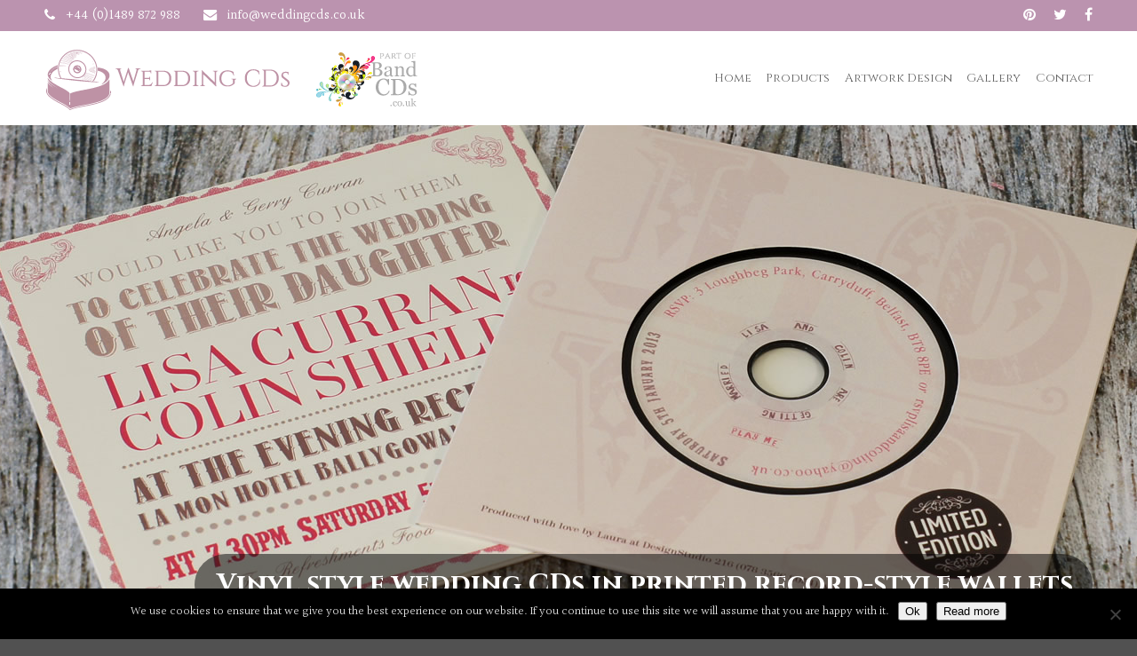

--- FILE ---
content_type: text/html; charset=UTF-8
request_url: https://www.weddingcds.co.uk/adding-copyright-audio/
body_size: 12078
content:
<!DOCTYPE html>
<html lang="en">
    <head>
        <meta charset="utf-8">
        <meta http-equiv="X-UA-Compatible" content="IE=edge">
        <meta name="viewport" content="width=device-width, initial-scale=1, minimum-scale=1, maximum-scale=1"/>
        <meta name='robots' content='index, follow, max-image-preview:large, max-snippet:-1, max-video-preview:-1' />
	<style>img:is([sizes="auto" i], [sizes^="auto," i]) { contain-intrinsic-size: 3000px 1500px }</style>
	
	<!-- This site is optimized with the Yoast SEO plugin v26.2 - https://yoast.com/wordpress/plugins/seo/ -->
	<title>Adding copyright audio content to your wedding favour CDs and wedding invitation CDs - Wedding CDs</title>
	<link rel="canonical" href="https://www.weddingcds.co.uk/adding-copyright-audio/" />
	<meta property="og:locale" content="en_US" />
	<meta property="og:type" content="article" />
	<meta property="og:title" content="Adding copyright audio content to your wedding favour CDs and wedding invitation CDs - Wedding CDs" />
	<meta property="og:description" content="Adding copyright audio content to your wedding favour CDs and wedding invitation CDs What type of licence do I need? If you wish to add copyright tracks from any artist including the latest chart music, 60&#8217;s or 80&#8217;s hits to your wedding CDs for your guests then you can legally do so with a Limited [&hellip;]" />
	<meta property="og:url" content="https://www.weddingcds.co.uk/adding-copyright-audio/" />
	<meta property="og:site_name" content="Wedding CDs" />
	<meta property="article:modified_time" content="2016-07-05T07:15:03+00:00" />
	<meta property="og:image" content="https://www.weddingcds.co.uk/wp-content/uploads/2016/06/mcps.png" />
	<meta name="twitter:card" content="summary_large_image" />
	<meta name="twitter:label1" content="Est. reading time" />
	<meta name="twitter:data1" content="2 minutes" />
	<script type="application/ld+json" class="yoast-schema-graph">{"@context":"https://schema.org","@graph":[{"@type":"WebPage","@id":"https://www.weddingcds.co.uk/adding-copyright-audio/","url":"https://www.weddingcds.co.uk/adding-copyright-audio/","name":"Adding copyright audio content to your wedding favour CDs and wedding invitation CDs - Wedding CDs","isPartOf":{"@id":"https://www.weddingcds.co.uk/#website"},"primaryImageOfPage":{"@id":"https://www.weddingcds.co.uk/adding-copyright-audio/#primaryimage"},"image":{"@id":"https://www.weddingcds.co.uk/adding-copyright-audio/#primaryimage"},"thumbnailUrl":"https://www.weddingcds.co.uk/wp-content/uploads/2016/06/mcps.png","datePublished":"2016-07-04T14:03:34+00:00","dateModified":"2016-07-05T07:15:03+00:00","breadcrumb":{"@id":"https://www.weddingcds.co.uk/adding-copyright-audio/#breadcrumb"},"inLanguage":"en-US","potentialAction":[{"@type":"ReadAction","target":["https://www.weddingcds.co.uk/adding-copyright-audio/"]}]},{"@type":"ImageObject","inLanguage":"en-US","@id":"https://www.weddingcds.co.uk/adding-copyright-audio/#primaryimage","url":"https://www.weddingcds.co.uk/wp-content/uploads/2016/06/mcps.png","contentUrl":"https://www.weddingcds.co.uk/wp-content/uploads/2016/06/mcps.png","width":528,"height":151},{"@type":"BreadcrumbList","@id":"https://www.weddingcds.co.uk/adding-copyright-audio/#breadcrumb","itemListElement":[{"@type":"ListItem","position":1,"name":"Home","item":"https://www.weddingcds.co.uk/"},{"@type":"ListItem","position":2,"name":"Adding copyright audio content to your wedding favour CDs and wedding invitation CDs"}]},{"@type":"WebSite","@id":"https://www.weddingcds.co.uk/#website","url":"https://www.weddingcds.co.uk/","name":"Wedding CDs","description":"Just another WordPress site","potentialAction":[{"@type":"SearchAction","target":{"@type":"EntryPoint","urlTemplate":"https://www.weddingcds.co.uk/?s={search_term_string}"},"query-input":{"@type":"PropertyValueSpecification","valueRequired":true,"valueName":"search_term_string"}}],"inLanguage":"en-US"}]}</script>
	<!-- / Yoast SEO plugin. -->


<link rel='dns-prefetch' href='//cdnjs.cloudflare.com' />
<link rel='dns-prefetch' href='//www.google.com' />
<link rel='dns-prefetch' href='//maxcdn.bootstrapcdn.com' />
<link rel='dns-prefetch' href='//fonts.googleapis.com' />
		<!-- This site uses the Google Analytics by MonsterInsights plugin v9.9.1 - Using Analytics tracking - https://www.monsterinsights.com/ -->
		<!-- Note: MonsterInsights is not currently configured on this site. The site owner needs to authenticate with Google Analytics in the MonsterInsights settings panel. -->
					<!-- No tracking code set -->
				<!-- / Google Analytics by MonsterInsights -->
		<script type="text/javascript">
/* <![CDATA[ */
window._wpemojiSettings = {"baseUrl":"https:\/\/s.w.org\/images\/core\/emoji\/16.0.1\/72x72\/","ext":".png","svgUrl":"https:\/\/s.w.org\/images\/core\/emoji\/16.0.1\/svg\/","svgExt":".svg","source":{"concatemoji":"https:\/\/www.weddingcds.co.uk\/wp-includes\/js\/wp-emoji-release.min.js?ver=6.8.3"}};
/*! This file is auto-generated */
!function(s,n){var o,i,e;function c(e){try{var t={supportTests:e,timestamp:(new Date).valueOf()};sessionStorage.setItem(o,JSON.stringify(t))}catch(e){}}function p(e,t,n){e.clearRect(0,0,e.canvas.width,e.canvas.height),e.fillText(t,0,0);var t=new Uint32Array(e.getImageData(0,0,e.canvas.width,e.canvas.height).data),a=(e.clearRect(0,0,e.canvas.width,e.canvas.height),e.fillText(n,0,0),new Uint32Array(e.getImageData(0,0,e.canvas.width,e.canvas.height).data));return t.every(function(e,t){return e===a[t]})}function u(e,t){e.clearRect(0,0,e.canvas.width,e.canvas.height),e.fillText(t,0,0);for(var n=e.getImageData(16,16,1,1),a=0;a<n.data.length;a++)if(0!==n.data[a])return!1;return!0}function f(e,t,n,a){switch(t){case"flag":return n(e,"\ud83c\udff3\ufe0f\u200d\u26a7\ufe0f","\ud83c\udff3\ufe0f\u200b\u26a7\ufe0f")?!1:!n(e,"\ud83c\udde8\ud83c\uddf6","\ud83c\udde8\u200b\ud83c\uddf6")&&!n(e,"\ud83c\udff4\udb40\udc67\udb40\udc62\udb40\udc65\udb40\udc6e\udb40\udc67\udb40\udc7f","\ud83c\udff4\u200b\udb40\udc67\u200b\udb40\udc62\u200b\udb40\udc65\u200b\udb40\udc6e\u200b\udb40\udc67\u200b\udb40\udc7f");case"emoji":return!a(e,"\ud83e\udedf")}return!1}function g(e,t,n,a){var r="undefined"!=typeof WorkerGlobalScope&&self instanceof WorkerGlobalScope?new OffscreenCanvas(300,150):s.createElement("canvas"),o=r.getContext("2d",{willReadFrequently:!0}),i=(o.textBaseline="top",o.font="600 32px Arial",{});return e.forEach(function(e){i[e]=t(o,e,n,a)}),i}function t(e){var t=s.createElement("script");t.src=e,t.defer=!0,s.head.appendChild(t)}"undefined"!=typeof Promise&&(o="wpEmojiSettingsSupports",i=["flag","emoji"],n.supports={everything:!0,everythingExceptFlag:!0},e=new Promise(function(e){s.addEventListener("DOMContentLoaded",e,{once:!0})}),new Promise(function(t){var n=function(){try{var e=JSON.parse(sessionStorage.getItem(o));if("object"==typeof e&&"number"==typeof e.timestamp&&(new Date).valueOf()<e.timestamp+604800&&"object"==typeof e.supportTests)return e.supportTests}catch(e){}return null}();if(!n){if("undefined"!=typeof Worker&&"undefined"!=typeof OffscreenCanvas&&"undefined"!=typeof URL&&URL.createObjectURL&&"undefined"!=typeof Blob)try{var e="postMessage("+g.toString()+"("+[JSON.stringify(i),f.toString(),p.toString(),u.toString()].join(",")+"));",a=new Blob([e],{type:"text/javascript"}),r=new Worker(URL.createObjectURL(a),{name:"wpTestEmojiSupports"});return void(r.onmessage=function(e){c(n=e.data),r.terminate(),t(n)})}catch(e){}c(n=g(i,f,p,u))}t(n)}).then(function(e){for(var t in e)n.supports[t]=e[t],n.supports.everything=n.supports.everything&&n.supports[t],"flag"!==t&&(n.supports.everythingExceptFlag=n.supports.everythingExceptFlag&&n.supports[t]);n.supports.everythingExceptFlag=n.supports.everythingExceptFlag&&!n.supports.flag,n.DOMReady=!1,n.readyCallback=function(){n.DOMReady=!0}}).then(function(){return e}).then(function(){var e;n.supports.everything||(n.readyCallback(),(e=n.source||{}).concatemoji?t(e.concatemoji):e.wpemoji&&e.twemoji&&(t(e.twemoji),t(e.wpemoji)))}))}((window,document),window._wpemojiSettings);
/* ]]> */
</script>
<style id='wp-emoji-styles-inline-css' type='text/css'>

	img.wp-smiley, img.emoji {
		display: inline !important;
		border: none !important;
		box-shadow: none !important;
		height: 1em !important;
		width: 1em !important;
		margin: 0 0.07em !important;
		vertical-align: -0.1em !important;
		background: none !important;
		padding: 0 !important;
	}
</style>
<link rel='stylesheet' id='wp-block-library-css' href='https://www.weddingcds.co.uk/wp-includes/css/dist/block-library/style.min.css?ver=6.8.3' type='text/css' media='all' />
<style id='classic-theme-styles-inline-css' type='text/css'>
/*! This file is auto-generated */
.wp-block-button__link{color:#fff;background-color:#32373c;border-radius:9999px;box-shadow:none;text-decoration:none;padding:calc(.667em + 2px) calc(1.333em + 2px);font-size:1.125em}.wp-block-file__button{background:#32373c;color:#fff;text-decoration:none}
</style>
<style id='global-styles-inline-css' type='text/css'>
:root{--wp--preset--aspect-ratio--square: 1;--wp--preset--aspect-ratio--4-3: 4/3;--wp--preset--aspect-ratio--3-4: 3/4;--wp--preset--aspect-ratio--3-2: 3/2;--wp--preset--aspect-ratio--2-3: 2/3;--wp--preset--aspect-ratio--16-9: 16/9;--wp--preset--aspect-ratio--9-16: 9/16;--wp--preset--color--black: #000000;--wp--preset--color--cyan-bluish-gray: #abb8c3;--wp--preset--color--white: #ffffff;--wp--preset--color--pale-pink: #f78da7;--wp--preset--color--vivid-red: #cf2e2e;--wp--preset--color--luminous-vivid-orange: #ff6900;--wp--preset--color--luminous-vivid-amber: #fcb900;--wp--preset--color--light-green-cyan: #7bdcb5;--wp--preset--color--vivid-green-cyan: #00d084;--wp--preset--color--pale-cyan-blue: #8ed1fc;--wp--preset--color--vivid-cyan-blue: #0693e3;--wp--preset--color--vivid-purple: #9b51e0;--wp--preset--gradient--vivid-cyan-blue-to-vivid-purple: linear-gradient(135deg,rgba(6,147,227,1) 0%,rgb(155,81,224) 100%);--wp--preset--gradient--light-green-cyan-to-vivid-green-cyan: linear-gradient(135deg,rgb(122,220,180) 0%,rgb(0,208,130) 100%);--wp--preset--gradient--luminous-vivid-amber-to-luminous-vivid-orange: linear-gradient(135deg,rgba(252,185,0,1) 0%,rgba(255,105,0,1) 100%);--wp--preset--gradient--luminous-vivid-orange-to-vivid-red: linear-gradient(135deg,rgba(255,105,0,1) 0%,rgb(207,46,46) 100%);--wp--preset--gradient--very-light-gray-to-cyan-bluish-gray: linear-gradient(135deg,rgb(238,238,238) 0%,rgb(169,184,195) 100%);--wp--preset--gradient--cool-to-warm-spectrum: linear-gradient(135deg,rgb(74,234,220) 0%,rgb(151,120,209) 20%,rgb(207,42,186) 40%,rgb(238,44,130) 60%,rgb(251,105,98) 80%,rgb(254,248,76) 100%);--wp--preset--gradient--blush-light-purple: linear-gradient(135deg,rgb(255,206,236) 0%,rgb(152,150,240) 100%);--wp--preset--gradient--blush-bordeaux: linear-gradient(135deg,rgb(254,205,165) 0%,rgb(254,45,45) 50%,rgb(107,0,62) 100%);--wp--preset--gradient--luminous-dusk: linear-gradient(135deg,rgb(255,203,112) 0%,rgb(199,81,192) 50%,rgb(65,88,208) 100%);--wp--preset--gradient--pale-ocean: linear-gradient(135deg,rgb(255,245,203) 0%,rgb(182,227,212) 50%,rgb(51,167,181) 100%);--wp--preset--gradient--electric-grass: linear-gradient(135deg,rgb(202,248,128) 0%,rgb(113,206,126) 100%);--wp--preset--gradient--midnight: linear-gradient(135deg,rgb(2,3,129) 0%,rgb(40,116,252) 100%);--wp--preset--font-size--small: 13px;--wp--preset--font-size--medium: 20px;--wp--preset--font-size--large: 36px;--wp--preset--font-size--x-large: 42px;--wp--preset--spacing--20: 0.44rem;--wp--preset--spacing--30: 0.67rem;--wp--preset--spacing--40: 1rem;--wp--preset--spacing--50: 1.5rem;--wp--preset--spacing--60: 2.25rem;--wp--preset--spacing--70: 3.38rem;--wp--preset--spacing--80: 5.06rem;--wp--preset--shadow--natural: 6px 6px 9px rgba(0, 0, 0, 0.2);--wp--preset--shadow--deep: 12px 12px 50px rgba(0, 0, 0, 0.4);--wp--preset--shadow--sharp: 6px 6px 0px rgba(0, 0, 0, 0.2);--wp--preset--shadow--outlined: 6px 6px 0px -3px rgba(255, 255, 255, 1), 6px 6px rgba(0, 0, 0, 1);--wp--preset--shadow--crisp: 6px 6px 0px rgba(0, 0, 0, 1);}:where(.is-layout-flex){gap: 0.5em;}:where(.is-layout-grid){gap: 0.5em;}body .is-layout-flex{display: flex;}.is-layout-flex{flex-wrap: wrap;align-items: center;}.is-layout-flex > :is(*, div){margin: 0;}body .is-layout-grid{display: grid;}.is-layout-grid > :is(*, div){margin: 0;}:where(.wp-block-columns.is-layout-flex){gap: 2em;}:where(.wp-block-columns.is-layout-grid){gap: 2em;}:where(.wp-block-post-template.is-layout-flex){gap: 1.25em;}:where(.wp-block-post-template.is-layout-grid){gap: 1.25em;}.has-black-color{color: var(--wp--preset--color--black) !important;}.has-cyan-bluish-gray-color{color: var(--wp--preset--color--cyan-bluish-gray) !important;}.has-white-color{color: var(--wp--preset--color--white) !important;}.has-pale-pink-color{color: var(--wp--preset--color--pale-pink) !important;}.has-vivid-red-color{color: var(--wp--preset--color--vivid-red) !important;}.has-luminous-vivid-orange-color{color: var(--wp--preset--color--luminous-vivid-orange) !important;}.has-luminous-vivid-amber-color{color: var(--wp--preset--color--luminous-vivid-amber) !important;}.has-light-green-cyan-color{color: var(--wp--preset--color--light-green-cyan) !important;}.has-vivid-green-cyan-color{color: var(--wp--preset--color--vivid-green-cyan) !important;}.has-pale-cyan-blue-color{color: var(--wp--preset--color--pale-cyan-blue) !important;}.has-vivid-cyan-blue-color{color: var(--wp--preset--color--vivid-cyan-blue) !important;}.has-vivid-purple-color{color: var(--wp--preset--color--vivid-purple) !important;}.has-black-background-color{background-color: var(--wp--preset--color--black) !important;}.has-cyan-bluish-gray-background-color{background-color: var(--wp--preset--color--cyan-bluish-gray) !important;}.has-white-background-color{background-color: var(--wp--preset--color--white) !important;}.has-pale-pink-background-color{background-color: var(--wp--preset--color--pale-pink) !important;}.has-vivid-red-background-color{background-color: var(--wp--preset--color--vivid-red) !important;}.has-luminous-vivid-orange-background-color{background-color: var(--wp--preset--color--luminous-vivid-orange) !important;}.has-luminous-vivid-amber-background-color{background-color: var(--wp--preset--color--luminous-vivid-amber) !important;}.has-light-green-cyan-background-color{background-color: var(--wp--preset--color--light-green-cyan) !important;}.has-vivid-green-cyan-background-color{background-color: var(--wp--preset--color--vivid-green-cyan) !important;}.has-pale-cyan-blue-background-color{background-color: var(--wp--preset--color--pale-cyan-blue) !important;}.has-vivid-cyan-blue-background-color{background-color: var(--wp--preset--color--vivid-cyan-blue) !important;}.has-vivid-purple-background-color{background-color: var(--wp--preset--color--vivid-purple) !important;}.has-black-border-color{border-color: var(--wp--preset--color--black) !important;}.has-cyan-bluish-gray-border-color{border-color: var(--wp--preset--color--cyan-bluish-gray) !important;}.has-white-border-color{border-color: var(--wp--preset--color--white) !important;}.has-pale-pink-border-color{border-color: var(--wp--preset--color--pale-pink) !important;}.has-vivid-red-border-color{border-color: var(--wp--preset--color--vivid-red) !important;}.has-luminous-vivid-orange-border-color{border-color: var(--wp--preset--color--luminous-vivid-orange) !important;}.has-luminous-vivid-amber-border-color{border-color: var(--wp--preset--color--luminous-vivid-amber) !important;}.has-light-green-cyan-border-color{border-color: var(--wp--preset--color--light-green-cyan) !important;}.has-vivid-green-cyan-border-color{border-color: var(--wp--preset--color--vivid-green-cyan) !important;}.has-pale-cyan-blue-border-color{border-color: var(--wp--preset--color--pale-cyan-blue) !important;}.has-vivid-cyan-blue-border-color{border-color: var(--wp--preset--color--vivid-cyan-blue) !important;}.has-vivid-purple-border-color{border-color: var(--wp--preset--color--vivid-purple) !important;}.has-vivid-cyan-blue-to-vivid-purple-gradient-background{background: var(--wp--preset--gradient--vivid-cyan-blue-to-vivid-purple) !important;}.has-light-green-cyan-to-vivid-green-cyan-gradient-background{background: var(--wp--preset--gradient--light-green-cyan-to-vivid-green-cyan) !important;}.has-luminous-vivid-amber-to-luminous-vivid-orange-gradient-background{background: var(--wp--preset--gradient--luminous-vivid-amber-to-luminous-vivid-orange) !important;}.has-luminous-vivid-orange-to-vivid-red-gradient-background{background: var(--wp--preset--gradient--luminous-vivid-orange-to-vivid-red) !important;}.has-very-light-gray-to-cyan-bluish-gray-gradient-background{background: var(--wp--preset--gradient--very-light-gray-to-cyan-bluish-gray) !important;}.has-cool-to-warm-spectrum-gradient-background{background: var(--wp--preset--gradient--cool-to-warm-spectrum) !important;}.has-blush-light-purple-gradient-background{background: var(--wp--preset--gradient--blush-light-purple) !important;}.has-blush-bordeaux-gradient-background{background: var(--wp--preset--gradient--blush-bordeaux) !important;}.has-luminous-dusk-gradient-background{background: var(--wp--preset--gradient--luminous-dusk) !important;}.has-pale-ocean-gradient-background{background: var(--wp--preset--gradient--pale-ocean) !important;}.has-electric-grass-gradient-background{background: var(--wp--preset--gradient--electric-grass) !important;}.has-midnight-gradient-background{background: var(--wp--preset--gradient--midnight) !important;}.has-small-font-size{font-size: var(--wp--preset--font-size--small) !important;}.has-medium-font-size{font-size: var(--wp--preset--font-size--medium) !important;}.has-large-font-size{font-size: var(--wp--preset--font-size--large) !important;}.has-x-large-font-size{font-size: var(--wp--preset--font-size--x-large) !important;}
:where(.wp-block-post-template.is-layout-flex){gap: 1.25em;}:where(.wp-block-post-template.is-layout-grid){gap: 1.25em;}
:where(.wp-block-columns.is-layout-flex){gap: 2em;}:where(.wp-block-columns.is-layout-grid){gap: 2em;}
:root :where(.wp-block-pullquote){font-size: 1.5em;line-height: 1.6;}
</style>
<link rel='stylesheet' id='cpsh-shortcodes-css' href='https://www.weddingcds.co.uk/wp-content/plugins/column-shortcodes//assets/css/shortcodes.css?ver=1.0.1' type='text/css' media='all' />
<link rel='stylesheet' id='cookie-notice-front-css' href='https://www.weddingcds.co.uk/wp-content/plugins/cookie-notice/css/front.min.css?ver=2.5.8' type='text/css' media='all' />
<link rel='stylesheet' id='wpsm-comptable-styles-css' href='https://www.weddingcds.co.uk/wp-content/plugins/table-maker/css/style.css?ver=1.9.1' type='text/css' media='all' />
<link rel='stylesheet' id='fontawesome-css' href='//maxcdn.bootstrapcdn.com/font-awesome/4.3.0/css/font-awesome.min.css?ver=6.8.3' type='text/css' media='all' />
<link rel='stylesheet' id='meon-fonts-css' href='//fonts.googleapis.com/css?family=Source+Sans+Pro%3A300%2C300italic%2C400%2C600%2C700%7CCinzel%3A400%2C700%7CHalant%3A400%2C500&#038;ver=6.8.3' type='text/css' media='all' />
<link rel='stylesheet' id='meon-css-1-css' href='https://www.weddingcds.co.uk/wp-content/themes/weddingcds/css/normalize.css?ver=6.8.3' type='text/css' media='all' />
<link rel='stylesheet' id='meon-css-2-css' href='https://www.weddingcds.co.uk/wp-content/themes/weddingcds/css/unsemantic-grid-responsive-tablet.css?ver=6.8.3' type='text/css' media='all' />
<link rel='stylesheet' id='meon-css-3-css' href='https://www.weddingcds.co.uk/wp-content/themes/weddingcds/css/slicknav.css?ver=6.8.3' type='text/css' media='all' />
<link rel='stylesheet' id='meon-style-css' href='https://www.weddingcds.co.uk/wp-content/themes/weddingcds/style.css?ver=6.8.3' type='text/css' media='all' />
<script type="text/javascript" id="cookie-notice-front-js-before">
/* <![CDATA[ */
var cnArgs = {"ajaxUrl":"https:\/\/www.weddingcds.co.uk\/wp-admin\/admin-ajax.php","nonce":"2d2bdaaf4b","hideEffect":"fade","position":"bottom","onScroll":false,"onScrollOffset":100,"onClick":false,"cookieName":"cookie_notice_accepted","cookieTime":2592000,"cookieTimeRejected":2592000,"globalCookie":false,"redirection":false,"cache":false,"revokeCookies":false,"revokeCookiesOpt":"automatic"};
/* ]]> */
</script>
<script type="text/javascript" src="https://www.weddingcds.co.uk/wp-content/plugins/cookie-notice/js/front.min.js?ver=2.5.8" id="cookie-notice-front-js"></script>
<script type="text/javascript" src="https://www.weddingcds.co.uk/wp-includes/js/jquery/jquery.min.js?ver=3.7.1" id="jquery-core-js"></script>
<script type="text/javascript" src="https://www.weddingcds.co.uk/wp-includes/js/jquery/jquery-migrate.min.js?ver=3.4.1" id="jquery-migrate-js"></script>
<script type="text/javascript" src="//cdnjs.cloudflare.com/ajax/libs/modernizr/2.6.2/modernizr.min.js?ver=6.8.3" id="meon-modern-js"></script>
<script type="text/javascript" src="https://www.weddingcds.co.uk/wp-content/themes/weddingcds/js/parallax.js?ver=6.8.3" id="meon-parallax-js"></script>
<script type="text/javascript" src="https://www.weddingcds.co.uk/wp-content/themes/weddingcds/js/jquery.slicknav.min.js?ver=6.8.3" id="meon-slicknav-js"></script>
<script type="text/javascript" src="https://www.weddingcds.co.uk/wp-content/themes/weddingcds/js/common.js?ver=6.8.3" id="meon-common-js"></script>
<link rel="https://api.w.org/" href="https://www.weddingcds.co.uk/wp-json/" /><link rel="alternate" title="JSON" type="application/json" href="https://www.weddingcds.co.uk/wp-json/wp/v2/pages/243" /><link rel="EditURI" type="application/rsd+xml" title="RSD" href="https://www.weddingcds.co.uk/xmlrpc.php?rsd" />
<meta name="generator" content="WordPress 6.8.3" />
<link rel='shortlink' href='https://www.weddingcds.co.uk/?p=243' />
<link rel="alternate" title="oEmbed (JSON)" type="application/json+oembed" href="https://www.weddingcds.co.uk/wp-json/oembed/1.0/embed?url=https%3A%2F%2Fwww.weddingcds.co.uk%2Fadding-copyright-audio%2F" />
<link rel="alternate" title="oEmbed (XML)" type="text/xml+oembed" href="https://www.weddingcds.co.uk/wp-json/oembed/1.0/embed?url=https%3A%2F%2Fwww.weddingcds.co.uk%2Fadding-copyright-audio%2F&#038;format=xml" />
<script type="text/javascript">
	jQuery(document).ready(function(){
		jQuery('img[usemap]').rwdImageMaps();
	});
</script>
<style type="text/css">
	img[usemap] { max-width: 100%; height: auto; }
</style>
<meta name="generator" content="Powered by Slider Revolution 6.5.19 - responsive, Mobile-Friendly Slider Plugin for WordPress with comfortable drag and drop interface." />
<script>function setREVStartSize(e){
			//window.requestAnimationFrame(function() {
				window.RSIW = window.RSIW===undefined ? window.innerWidth : window.RSIW;
				window.RSIH = window.RSIH===undefined ? window.innerHeight : window.RSIH;
				try {
					var pw = document.getElementById(e.c).parentNode.offsetWidth,
						newh;
					pw = pw===0 || isNaN(pw) ? window.RSIW : pw;
					e.tabw = e.tabw===undefined ? 0 : parseInt(e.tabw);
					e.thumbw = e.thumbw===undefined ? 0 : parseInt(e.thumbw);
					e.tabh = e.tabh===undefined ? 0 : parseInt(e.tabh);
					e.thumbh = e.thumbh===undefined ? 0 : parseInt(e.thumbh);
					e.tabhide = e.tabhide===undefined ? 0 : parseInt(e.tabhide);
					e.thumbhide = e.thumbhide===undefined ? 0 : parseInt(e.thumbhide);
					e.mh = e.mh===undefined || e.mh=="" || e.mh==="auto" ? 0 : parseInt(e.mh,0);
					if(e.layout==="fullscreen" || e.l==="fullscreen")
						newh = Math.max(e.mh,window.RSIH);
					else{
						e.gw = Array.isArray(e.gw) ? e.gw : [e.gw];
						for (var i in e.rl) if (e.gw[i]===undefined || e.gw[i]===0) e.gw[i] = e.gw[i-1];
						e.gh = e.el===undefined || e.el==="" || (Array.isArray(e.el) && e.el.length==0)? e.gh : e.el;
						e.gh = Array.isArray(e.gh) ? e.gh : [e.gh];
						for (var i in e.rl) if (e.gh[i]===undefined || e.gh[i]===0) e.gh[i] = e.gh[i-1];
											
						var nl = new Array(e.rl.length),
							ix = 0,
							sl;
						e.tabw = e.tabhide>=pw ? 0 : e.tabw;
						e.thumbw = e.thumbhide>=pw ? 0 : e.thumbw;
						e.tabh = e.tabhide>=pw ? 0 : e.tabh;
						e.thumbh = e.thumbhide>=pw ? 0 : e.thumbh;
						for (var i in e.rl) nl[i] = e.rl[i]<window.RSIW ? 0 : e.rl[i];
						sl = nl[0];
						for (var i in nl) if (sl>nl[i] && nl[i]>0) { sl = nl[i]; ix=i;}
						var m = pw>(e.gw[ix]+e.tabw+e.thumbw) ? 1 : (pw-(e.tabw+e.thumbw)) / (e.gw[ix]);
						newh =  (e.gh[ix] * m) + (e.tabh + e.thumbh);
					}
					var el = document.getElementById(e.c);
					if (el!==null && el) el.style.height = newh+"px";
					el = document.getElementById(e.c+"_wrapper");
					if (el!==null && el) {
						el.style.height = newh+"px";
						el.style.display = "block";
					}
				} catch(e){
					console.log("Failure at Presize of Slider:" + e)
				}
			//});
		  };</script>
    </head>

    <body>
        <!-- HEADER TOP -->
        <!-- HEADER TOP -->
        <div id="header-top">
            <div class="grid-container">
                <div class="grid-50 tablet-grid-50 left">
                    <p><i class="fa fa-phone icon-left"></i>&nbsp;+44&nbsp;(0)1489&nbsp;872&nbsp;988 <span></span> <i class="fa fa-envelope icon-left"></i>&nbsp;<a href="mailto:info@weddingcds.co.uk">info@weddingcds.co.uk</a></p>
                </div>
                <div class="grid-50 tablet-grid-50 right">
                    <a href="https://www.pinterest.com/bandcds/band-cds/" target="_blank"><i class="fa fa-pinterest icon-right"></i></a>
                    <a href="https://twitter.com/BandCDs" target="_blank"><i class="fa fa-twitter icon-right"></i></a>
                    <a href="https://www.facebook.com/bandcdsuk" target="_blank"><i class="fa fa-facebook icon-right"></i></a>
                </div>
            </div>
        </div><!-- /HEADER TOP --><!-- HEADER BOTTOM -->
<!-- HEADER BOTTOM -->
<div id="header-bottom">
    <div class="grid-container">
        <div class="grid-40 tablet-grid-50 logo">
<img src="/wp-content/uploads/2016/07/logo-header-3.png" width="420" height="96" usemap="#twologo" alt="" />
	<map name="twologo">
		 <area shape="rect" coords="0,0,300,96" href="/">
                <area shape="rect" coords="300,0,420,96" href="https://www.bandcds.co.uk/" target="_blank">
</map>
        </div>
        <div class="grid-60 tablet-grid-50 hide-on-mobile right" id="nav">
            <div class="menu-menu-1-container"><ul id="menu" class="menu"><li id="menu-item-21" class="menu-item menu-item-type-post_type menu-item-object-page menu-item-home menu-item-21"><a href="https://www.weddingcds.co.uk/">Home</a></li>
<li id="menu-item-202" class="menu-item menu-item-type-post_type menu-item-object-page menu-item-has-children menu-item-202"><a href="https://www.weddingcds.co.uk/products/vinyl-cds-record-style-sleeves/">Products</a>
<ul class="sub-menu">
	<li id="menu-item-44" class="menu-item menu-item-type-post_type menu-item-object-page menu-item-44"><a href="https://www.weddingcds.co.uk/products/vinyl-cds-record-style-sleeves/">Vinyl CDs in Record Style Sleeves</a></li>
	<li id="menu-item-361" class="menu-item menu-item-type-post_type menu-item-object-page menu-item-361"><a href="https://www.weddingcds.co.uk/products/vinyl-cds-pre-designed-templates/">Vinyl CDs in Pre-Designed Templates</a></li>
	<li id="menu-item-43" class="menu-item menu-item-type-post_type menu-item-object-page menu-item-43"><a href="https://www.weddingcds.co.uk/products/cds-4-page-printed-card-wallets/">CDs in 4 Page Printed Card Wallets</a></li>
	<li id="menu-item-42" class="menu-item menu-item-type-post_type menu-item-object-page menu-item-42"><a href="https://www.weddingcds.co.uk/products/cds-printed-card-digipaks/">CDs in Printed Card Digipaks</a></li>
	<li id="menu-item-19" class="menu-item menu-item-type-post_type menu-item-object-page menu-item-19"><a href="https://www.weddingcds.co.uk/products/custom-packaging/">Custom Packaging</a></li>
	<li id="menu-item-41" class="menu-item menu-item-type-post_type menu-item-object-page menu-item-41"><a href="https://www.weddingcds.co.uk/products/rsvp-tickets/">RSVP Tickets</a></li>
	<li id="menu-item-405" class="menu-item menu-item-type-post_type menu-item-object-page menu-item-405"><a href="https://www.weddingcds.co.uk/products/cassette-tape-name-place-holders/">Cassette Tape Name Place Holders</a></li>
	<li id="menu-item-493" class="menu-item menu-item-type-post_type menu-item-object-page menu-item-493"><a href="https://www.weddingcds.co.uk/products/guitar-plectrum-wedding-favours/">Guitar plectrum wedding favours</a></li>
	<li id="menu-item-429" class="menu-item menu-item-type-post_type menu-item-object-page menu-item-429"><a href="https://www.weddingcds.co.uk/products/wedding-cd-dvd-presentation-case-photo-frames/">Wedding CD &#038; DVD Presentation Cases</a></li>
</ul>
</li>
<li id="menu-item-17" class="menu-item menu-item-type-post_type menu-item-object-page menu-item-17"><a href="https://www.weddingcds.co.uk/artwork-design-services/">Artwork Design</a></li>
<li id="menu-item-20" class="menu-item menu-item-type-post_type menu-item-object-page menu-item-20"><a href="https://www.weddingcds.co.uk/gallery/">Gallery</a></li>
<li id="menu-item-18" class="menu-item menu-item-type-post_type menu-item-object-page menu-item-18"><a href="https://www.weddingcds.co.uk/contact/">Contact</a></li>
</ul></div>        </div>
    </div>
</div>
<script>
$(document).ready(function(e) {
	$('img[usemap]').rwdImageMaps();
	
	$('area').on('click', function() {
		alert($(this).attr('alt') + ' clicked');
	});
});
</script>
<!-- /HEADER BOTTOM --><!-- SLIDER -->
<!-- SLIDER -->
<div id="slider">
    
			<!-- START Slider 2 REVOLUTION SLIDER 6.5.19 --><p class="rs-p-wp-fix"></p>
			<rs-module-wrap id="rev_slider_2_1_wrapper" data-source="gallery" style="visibility:hidden;background:transparent;padding:0;margin:0px auto;margin-top:0;margin-bottom:0;">
				<rs-module id="rev_slider_2_1" style="" data-version="6.5.19">
					<rs-slides>
						<rs-slide style="position: absolute;" data-key="rs-5" data-title="Slide" data-link="/products/cds-4-page-printed-card-wallets/" data-tag="l" data-target="_self" data-seoz="front" data-anim="ms:600;" data-in="o:0;" data-out="a:false;">
							<img src="//www.weddingcds.co.uk/wp-content/plugins/revslider/public/assets/assets/dummy.png" alt="" title="Adding copyright audio content to your wedding favour CDs and wedding invitation CDs" class="rev-slidebg tp-rs-img rs-lazyload" data-lazyload="//www.weddingcds.co.uk/wp-content/uploads/2016/06/header-banner-5.jpg" data-no-retina>
<!--
							--><rs-layer
								id="slider-2-slide-5-layer-1" 
								class="FatRounded"
								data-type="text"
								data-color="rgba(255,255,255,1)"
								data-rsp_ch="on"
								data-xy="x:199px;y:483px;"
								data-text="s:30;l:30;fw:700;"
								data-padding="t:20;r:22;b:20;l:25;"
								data-border="bor:50px,50px,50px,50px;"
								data-frame_0="tp:600;"
								data-frame_1="tp:600;e:power2.inOut;st:500;"
								data-frame_999="o:0;tp:600;e:nothing;st:w;"
								data-frame_hover="bgc:#000;boc:#d3d3d3;bor:50px,50px,50px,50px;bow:0px,0px,0px,0px;oX:50;oY:50;e:none;"
								style="z-index:5;background-color:rgba(0,0,0,0.50);font-family:'Cinzel';cursor:pointer;text-shadow:none;"
							>Vinyl style wedding CDs in printed record-style wallets 
							</rs-layer><!--
-->						</rs-slide>
						<rs-slide style="position: absolute;" data-key="rs-7" data-title="Slide" data-link="/products/vinyl-cds-record-style-sleeves/" data-tag="l" data-target="_self" data-seoz="front" data-anim="ms:600;" data-in="o:0;" data-out="a:false;">
							<img src="//www.weddingcds.co.uk/wp-content/plugins/revslider/public/assets/assets/dummy.png" alt="" title="Adding copyright audio content to your wedding favour CDs and wedding invitation CDs" class="rev-slidebg tp-rs-img rs-lazyload" data-lazyload="//www.weddingcds.co.uk/wp-content/uploads/2016/06/header-banner-4.jpg" data-no-retina>
<!--
							--><rs-layer
								id="slider-2-slide-7-layer-1" 
								class="FatRounded"
								data-type="text"
								data-color="rgba(255,255,255,1)"
								data-rsp_ch="on"
								data-xy="x:59px;y:471px;"
								data-text="s:30;l:30;fw:700;"
								data-padding="t:20;r:22;b:20;l:25;"
								data-border="bor:50px,50px,50px,50px;"
								data-frame_0="tp:600;"
								data-frame_1="tp:600;e:power2.inOut;st:500;"
								data-frame_999="o:0;tp:600;e:nothing;st:w;"
								data-frame_hover="bgc:#000;boc:#d3d3d3;bor:50px,50px,50px,50px;bow:0px,0px,0px,0px;oX:50;oY:50;e:none;"
								style="z-index:5;background-color:rgba(0,0,0,0.50);font-family:'Cinzel';cursor:pointer;text-shadow:none;"
							>Vinyl CDs in plain record-style wallets 
							</rs-layer><!--
-->						</rs-slide>
						<rs-slide style="position: absolute;" data-key="rs-6" data-title="Slide" data-link="/products/cds-4-page-printed-card-wallets/" data-tag="l" data-target="_self" data-seoz="front" data-anim="ms:600;" data-in="o:0;" data-out="a:false;">
							<img src="//www.weddingcds.co.uk/wp-content/plugins/revslider/public/assets/assets/dummy.png" alt="" title="Adding copyright audio content to your wedding favour CDs and wedding invitation CDs" class="rev-slidebg tp-rs-img rs-lazyload" data-lazyload="//www.weddingcds.co.uk/wp-content/uploads/2016/06/header-banner-3.jpg" data-no-retina>
<!--
							--><rs-layer
								id="slider-2-slide-6-layer-1" 
								class="FatRounded"
								data-type="text"
								data-color="rgba(255,255,255,1)"
								data-rsp_ch="on"
								data-xy="x:4px;y:454px;"
								data-text="s:30;l:30;fw:700;"
								data-padding="t:20;r:22;b:20;l:25;"
								data-border="bor:50px,50px,50px,50px;"
								data-frame_0="tp:600;"
								data-frame_1="tp:600;e:power2.inOut;st:500;"
								data-frame_999="o:0;tp:600;e:nothing;st:w;"
								data-frame_hover="bgc:#000;boc:#d3d3d3;bor:50px,50px,50px,50px;bow:0px,0px,0px,0px;oX:50;oY:50;e:none;"
								style="z-index:5;background-color:rgba(0,0,0,0.50);font-family:'Cinzel';cursor:pointer;text-shadow:none;"
							>Vinyl style wedding CDs in double record-style four page card sleeves 
							</rs-layer><!--
-->						</rs-slide>
					</rs-slides>
				</rs-module>
				<script>
					setREVStartSize({c: 'rev_slider_2_1',rl:[1240,1024,778,480],el:[],gw:[1240],gh:[600],type:'standard',justify:'',layout:'fullwidth',mh:"0"});if (window.RS_MODULES!==undefined && window.RS_MODULES.modules!==undefined && window.RS_MODULES.modules["revslider21"]!==undefined) {window.RS_MODULES.modules["revslider21"].once = false;window.revapi2 = undefined;if (window.RS_MODULES.checkMinimal!==undefined) window.RS_MODULES.checkMinimal()}
				</script>
			</rs-module-wrap>
			<!-- END REVOLUTION SLIDER -->
</div><!-- /SLIDER --><!-- CONTENT -->
<!-- CONTENT -->
<div id="content">
    <div class="grid-container">
        <div class="grid-100">
            <h1>Adding copyright audio content to your wedding favour CDs and wedding invitation CDs</h1>
<h2>What type of licence do I need?</h2>
<p><img fetchpriority="high" decoding="async" class="alignright wp-image-235 size-full" src="https://www.weddingcds.co.uk/wp-content/uploads/2016/06/mcps.png" alt="mcps" width="528" height="151" srcset="https://www.weddingcds.co.uk/wp-content/uploads/2016/06/mcps.png 528w, https://www.weddingcds.co.uk/wp-content/uploads/2016/06/mcps-300x86.png 300w" sizes="(max-width: 528px) 100vw, 528px" />If you wish to add copyright tracks from any artist including the latest chart music, 60&#8217;s or 80&#8217;s hits to your wedding CDs for your guests then you can legally do so with a Limited Manufacture (LM) licence that includes royalties to MCPS (copyright in the musical work) and PPL (copyright in the sound recording).</p>
<p>The licence will cover all artists and your audio content can then be a mix of different artists from almost any genre. It will cover production of up to a maximum of 250 copies which is far more than most people require for weddings as it may only be one copy per invited couple required.</p>
<p>The cost of the licence will depend on whether the total play time is over or under 25 minutes and on the total quantity of discs that you wish to record and these are shown in the table below:<br />
<div class='content-column two_fifth last_column'><h2 style="margin-bottom: 0px;">Joint MCPS and PPL rates</h2></div><div class='clear_column'></div></p>
<p><div class='content-column one_third'>Number of copies<br />
1 &#8211; 5<br />
6 &#8211; 20<br />
21 &#8211; 50<br />
51 &#8211; 100<br />
101 &#8211; 250 (max)</div><div class='content-column one_third'>less than 25mins of music<br />
£15.32<br />
£40.85<br />
£55.15<br />
£81.70<br />
£142.98</div><div class='content-column one_third last_column'>More than 25mins of music<br />
£24.51<br />
£65.36<br />
£85.79<br />
£130.72<br />
£204.26<br /></div><div class='clear_column'></div></p>
<p>The prices in the table above all include UK VAT at 20%</p>
<h2>How to apply for a licence</h2>
<p>It is a pretty straightforward process to apply for the Limited Manufacture licence online through PRS for Music and further information about the licence and the application buy now button (at the base of the PRS page) can be found here: <a style="font-weight: bold;" href="http://www.prsformusic.com/users/recordedmedia/cdsandvinyl/pages/limited-manufacturelicence.aspx" target="_blank">www.prsformusic.com</a></p>
<h2>Who then adds the audio contents onto the CDs?</h2>
<p>Once you have applied for a licence we can assist you with adding the audio to the CDs if you supply us with the tracks (either on a master CD or as separate MP3/WAV files), or you can save a little bit of money by requesting the CDs to be printed but left blank in terms of the audio and then recording them yourselves.</p>
        </div>
    </div>
</div>
<!-- /CONTENT -->
<!-- CTA -->
<!-- CTA -->
    <div id="cta">
        <div class="grid-container">
            <div class="grid-80 tablet-grid-80 left">
                <h2>Place an order or request a proof now...</h2>
            </div>
            <div class="grid-20 tablet-grid-20 right">
		<a href="/order/" class="btn">Click here</a>
            </div>
        </div>
    </div><!-- /CTA -->
<!-- FOOTER -->
<!-- FOOTER -->
<div id="footer">
    <div class="grid-container">

        <div class="grid-25 tablet-grid-25 box">
            <h2>Links</h2>
            <div class="menu-menu-1-container"><ul id="menu-menu-1" class="menu"><li class="menu-item menu-item-type-post_type menu-item-object-page menu-item-home menu-item-21"><a href="https://www.weddingcds.co.uk/">Home</a></li>
<li class="menu-item menu-item-type-post_type menu-item-object-page menu-item-202"><a href="https://www.weddingcds.co.uk/products/vinyl-cds-record-style-sleeves/">Products</a></li>
<li class="menu-item menu-item-type-post_type menu-item-object-page menu-item-17"><a href="https://www.weddingcds.co.uk/artwork-design-services/">Artwork Design</a></li>
<li class="menu-item menu-item-type-post_type menu-item-object-page menu-item-20"><a href="https://www.weddingcds.co.uk/gallery/">Gallery</a></li>
<li class="menu-item menu-item-type-post_type menu-item-object-page menu-item-18"><a href="https://www.weddingcds.co.uk/contact/">Contact</a></li>
</ul></div>        </div>

        <div class="grid-25 tablet-grid-25 box">
            <h2>Address</h2>
            <p>Wizbit Internet Services Ltd<br>
Keppel K1<br>
Daedalus Park<br>
Lee-on-the-Solent<br>
Hampshire<br>
PO13 9FX </p>
        </div>

        <div class="grid-25 tablet-grid-25 tablet-suffix-5 box">
            <h2>Contact</h2>
            <p><i class="fa fa-phone icon"></i> 01489 872 988</p>
            <p><i class="fa fa-envelope icon"></i> <a href="mailto:info@weddingcds.co.uk">info@weddingcds.co.uk</a></p>
        </div>

        <div class="grid-25 tablet-grid-25 mobile-grid-50 box">
            <h2>Follow</h2>
            <p>For all the latest news and projects follow us on:</p>
            <a href="https://www.pinterest.com/bandcds/band-cds/" target="_blank"><i class="fa fa-pinterest icon"></i></a>
                    <a href="https://twitter.com/BandCDs" target="_blank"><i class="fa fa-twitter icon"></i></a>
                    <a href="https://www.facebook.com/bandcdsuk" target="_blank"><i class="fa fa-facebook icon"></i></a>
        </div>

    </div>
</div><!-- /FOOTER -->

<!-- COPYRIGHT -->
<!-- COPYRIGHT -->
<div id="copyright">
    <div class="grid-container">
        <div class="grid-50 tablet-grid-50 left">
            <p>&copy; Wedding CDs, 2016</p>
        </div>
        <div class="grid-50 tablet-grid-50 right">
            <p>Site by <a href="http://www.wizbit.net">Wizbit</a></p>
        </div>
    </div>
</div><!-- /COPYRIGHT -->

		<script>
			window.RS_MODULES = window.RS_MODULES || {};
			window.RS_MODULES.modules = window.RS_MODULES.modules || {};
			window.RS_MODULES.waiting = window.RS_MODULES.waiting || [];
			window.RS_MODULES.defered = true;
			window.RS_MODULES.moduleWaiting = window.RS_MODULES.moduleWaiting || {};
			window.RS_MODULES.type = 'compiled';
		</script>
		<script type="speculationrules">
{"prefetch":[{"source":"document","where":{"and":[{"href_matches":"\/*"},{"not":{"href_matches":["\/wp-*.php","\/wp-admin\/*","\/wp-content\/uploads\/*","\/wp-content\/*","\/wp-content\/plugins\/*","\/wp-content\/themes\/weddingcds\/*","\/*\\?(.+)"]}},{"not":{"selector_matches":"a[rel~=\"nofollow\"]"}},{"not":{"selector_matches":".no-prefetch, .no-prefetch a"}}]},"eagerness":"conservative"}]}
</script>
<link href="https://fonts.googleapis.com/css?family=Cinzel:700&display=swap" rel="stylesheet" property="stylesheet" media="all" type="text/css" >

<script>
		if(typeof revslider_showDoubleJqueryError === "undefined") {function revslider_showDoubleJqueryError(sliderID) {console.log("You have some jquery.js library include that comes after the Slider Revolution files js inclusion.");console.log("To fix this, you can:");console.log("1. Set 'Module General Options' -> 'Advanced' -> 'jQuery & OutPut Filters' -> 'Put JS to Body' to on");console.log("2. Find the double jQuery.js inclusion and remove it");return "Double Included jQuery Library";}}
</script>
<link rel='stylesheet' id='rs-plugin-settings-css' href='https://www.weddingcds.co.uk/wp-content/plugins/revslider/public/assets/css/rs6.css?ver=6.5.19' type='text/css' media='all' />
<style id='rs-plugin-settings-inline-css' type='text/css'>
#rs-demo-id {}
</style>
<script type="text/javascript" src="https://www.weddingcds.co.uk/wp-content/plugins/responsive-image-maps/jquery.rwdImageMaps.min.js?ver=1.5" id="jQuery.rwd_image_maps-js"></script>
<script type="text/javascript" src="https://www.weddingcds.co.uk/wp-content/plugins/revslider/public/assets/js/rbtools.min.js?ver=6.5.18" defer async id="tp-tools-js"></script>
<script type="text/javascript" src="https://www.weddingcds.co.uk/wp-content/plugins/revslider/public/assets/js/rs6.min.js?ver=6.5.19" defer async id="revmin-js"></script>
<script type="text/javascript" id="gforms_recaptcha_recaptcha-js-extra">
/* <![CDATA[ */
var gforms_recaptcha_recaptcha_strings = {"nonce":"dcbdbeafaf","disconnect":"Disconnecting","change_connection_type":"Resetting","spinner":"https:\/\/www.weddingcds.co.uk\/wp-content\/plugins\/gravityforms\/images\/spinner.svg","connection_type":"classic","disable_badge":"","change_connection_type_title":"Change Connection Type","change_connection_type_message":"Changing the connection type will delete your current settings.  Do you want to proceed?","disconnect_title":"Disconnect","disconnect_message":"Disconnecting from reCAPTCHA will delete your current settings.  Do you want to proceed?","site_key":"6Lc1MBMiAAAAABtZKIZdVSGUVbeUqPUJ4XLgXSz6"};
/* ]]> */
</script>
<script type="text/javascript" src="https://www.google.com/recaptcha/api.js?render=6Lc1MBMiAAAAABtZKIZdVSGUVbeUqPUJ4XLgXSz6&amp;ver=2.0.0" id="gforms_recaptcha_recaptcha-js" defer="defer" data-wp-strategy="defer"></script>
<script type="text/javascript" src="https://www.weddingcds.co.uk/wp-content/plugins/gravityformsrecaptcha/js/frontend.min.js?ver=2.0.0" id="gforms_recaptcha_frontend-js" defer="defer" data-wp-strategy="defer"></script>
<script id="rs-initialisation-scripts">
		var	tpj = jQuery;

		var	revapi2;

		if(window.RS_MODULES === undefined) window.RS_MODULES = {};
		if(RS_MODULES.modules === undefined) RS_MODULES.modules = {};
		RS_MODULES.modules["revslider21"] = {once: RS_MODULES.modules["revslider21"]!==undefined ? RS_MODULES.modules["revslider21"].once : undefined, init:function() {
			window.revapi2 = window.revapi2===undefined || window.revapi2===null || window.revapi2.length===0  ? document.getElementById("rev_slider_2_1") : window.revapi2;
			if(window.revapi2 === null || window.revapi2 === undefined || window.revapi2.length==0) { window.revapi2initTry = window.revapi2initTry ===undefined ? 0 : window.revapi2initTry+1; if (window.revapi2initTry<20) requestAnimationFrame(function() {RS_MODULES.modules["revslider21"].init()}); return;}
			window.revapi2 = jQuery(window.revapi2);
			if(window.revapi2.revolution==undefined){ revslider_showDoubleJqueryError("rev_slider_2_1"); return;}
			revapi2.revolutionInit({
					revapi:"revapi2",
					sliderLayout:"fullwidth",
					visibilityLevels:"1240,1024,778,480",
					gridwidth:1240,
					gridheight:600,
					lazyType:"smart",
					spinner:"spinner0",
					perspectiveType:"local",
					responsiveLevels:"1240,1024,778,480",
					progressBar:{disableProgressBar:true},
					navigation: {
						onHoverStop:false
					},
					viewPort: {
						global:true,
						globalDist:"-200px",
						enable:false,
						visible_area:"20%"
					},
					fallbacks: {
						allowHTML5AutoPlayOnAndroid:true
					},
			});
			
		}} // End of RevInitScript

		if (window.RS_MODULES.checkMinimal!==undefined) { window.RS_MODULES.checkMinimal();};
	</script>

		<!-- Cookie Notice plugin v2.5.8 by Hu-manity.co https://hu-manity.co/ -->
		<div id="cookie-notice" role="dialog" class="cookie-notice-hidden cookie-revoke-hidden cn-position-bottom" aria-label="Cookie Notice" style="background-color: rgba(0,0,0,1);"><div class="cookie-notice-container" style="color: #fff"><span id="cn-notice-text" class="cn-text-container">We use cookies to ensure that we give you the best experience on our website. If you continue to use this site we will assume that you are happy with it.</span><span id="cn-notice-buttons" class="cn-buttons-container"><button id="cn-accept-cookie" data-cookie-set="accept" class="cn-set-cookie cn-button cn-button-custom button" aria-label="Ok">Ok</button><button data-link-url="https://www.weddingcds.co.uk/cookie-policy/" data-link-target="_blank" id="cn-more-info" class="cn-more-info cn-button cn-button-custom button" aria-label="Read more">Read more</button></span><button id="cn-close-notice" data-cookie-set="accept" class="cn-close-icon" aria-label="No"></button></div>
			
		</div>
		<!-- / Cookie Notice plugin --></body>
</html>

--- FILE ---
content_type: text/html; charset=utf-8
request_url: https://www.google.com/recaptcha/api2/anchor?ar=1&k=6Lc1MBMiAAAAABtZKIZdVSGUVbeUqPUJ4XLgXSz6&co=aHR0cHM6Ly93d3cud2VkZGluZ2Nkcy5jby51azo0NDM.&hl=en&v=TkacYOdEJbdB_JjX802TMer9&size=invisible&anchor-ms=20000&execute-ms=15000&cb=60cq8gkrs05c
body_size: 44885
content:
<!DOCTYPE HTML><html dir="ltr" lang="en"><head><meta http-equiv="Content-Type" content="text/html; charset=UTF-8">
<meta http-equiv="X-UA-Compatible" content="IE=edge">
<title>reCAPTCHA</title>
<style type="text/css">
/* cyrillic-ext */
@font-face {
  font-family: 'Roboto';
  font-style: normal;
  font-weight: 400;
  src: url(//fonts.gstatic.com/s/roboto/v18/KFOmCnqEu92Fr1Mu72xKKTU1Kvnz.woff2) format('woff2');
  unicode-range: U+0460-052F, U+1C80-1C8A, U+20B4, U+2DE0-2DFF, U+A640-A69F, U+FE2E-FE2F;
}
/* cyrillic */
@font-face {
  font-family: 'Roboto';
  font-style: normal;
  font-weight: 400;
  src: url(//fonts.gstatic.com/s/roboto/v18/KFOmCnqEu92Fr1Mu5mxKKTU1Kvnz.woff2) format('woff2');
  unicode-range: U+0301, U+0400-045F, U+0490-0491, U+04B0-04B1, U+2116;
}
/* greek-ext */
@font-face {
  font-family: 'Roboto';
  font-style: normal;
  font-weight: 400;
  src: url(//fonts.gstatic.com/s/roboto/v18/KFOmCnqEu92Fr1Mu7mxKKTU1Kvnz.woff2) format('woff2');
  unicode-range: U+1F00-1FFF;
}
/* greek */
@font-face {
  font-family: 'Roboto';
  font-style: normal;
  font-weight: 400;
  src: url(//fonts.gstatic.com/s/roboto/v18/KFOmCnqEu92Fr1Mu4WxKKTU1Kvnz.woff2) format('woff2');
  unicode-range: U+0370-0377, U+037A-037F, U+0384-038A, U+038C, U+038E-03A1, U+03A3-03FF;
}
/* vietnamese */
@font-face {
  font-family: 'Roboto';
  font-style: normal;
  font-weight: 400;
  src: url(//fonts.gstatic.com/s/roboto/v18/KFOmCnqEu92Fr1Mu7WxKKTU1Kvnz.woff2) format('woff2');
  unicode-range: U+0102-0103, U+0110-0111, U+0128-0129, U+0168-0169, U+01A0-01A1, U+01AF-01B0, U+0300-0301, U+0303-0304, U+0308-0309, U+0323, U+0329, U+1EA0-1EF9, U+20AB;
}
/* latin-ext */
@font-face {
  font-family: 'Roboto';
  font-style: normal;
  font-weight: 400;
  src: url(//fonts.gstatic.com/s/roboto/v18/KFOmCnqEu92Fr1Mu7GxKKTU1Kvnz.woff2) format('woff2');
  unicode-range: U+0100-02BA, U+02BD-02C5, U+02C7-02CC, U+02CE-02D7, U+02DD-02FF, U+0304, U+0308, U+0329, U+1D00-1DBF, U+1E00-1E9F, U+1EF2-1EFF, U+2020, U+20A0-20AB, U+20AD-20C0, U+2113, U+2C60-2C7F, U+A720-A7FF;
}
/* latin */
@font-face {
  font-family: 'Roboto';
  font-style: normal;
  font-weight: 400;
  src: url(//fonts.gstatic.com/s/roboto/v18/KFOmCnqEu92Fr1Mu4mxKKTU1Kg.woff2) format('woff2');
  unicode-range: U+0000-00FF, U+0131, U+0152-0153, U+02BB-02BC, U+02C6, U+02DA, U+02DC, U+0304, U+0308, U+0329, U+2000-206F, U+20AC, U+2122, U+2191, U+2193, U+2212, U+2215, U+FEFF, U+FFFD;
}
/* cyrillic-ext */
@font-face {
  font-family: 'Roboto';
  font-style: normal;
  font-weight: 500;
  src: url(//fonts.gstatic.com/s/roboto/v18/KFOlCnqEu92Fr1MmEU9fCRc4AMP6lbBP.woff2) format('woff2');
  unicode-range: U+0460-052F, U+1C80-1C8A, U+20B4, U+2DE0-2DFF, U+A640-A69F, U+FE2E-FE2F;
}
/* cyrillic */
@font-face {
  font-family: 'Roboto';
  font-style: normal;
  font-weight: 500;
  src: url(//fonts.gstatic.com/s/roboto/v18/KFOlCnqEu92Fr1MmEU9fABc4AMP6lbBP.woff2) format('woff2');
  unicode-range: U+0301, U+0400-045F, U+0490-0491, U+04B0-04B1, U+2116;
}
/* greek-ext */
@font-face {
  font-family: 'Roboto';
  font-style: normal;
  font-weight: 500;
  src: url(//fonts.gstatic.com/s/roboto/v18/KFOlCnqEu92Fr1MmEU9fCBc4AMP6lbBP.woff2) format('woff2');
  unicode-range: U+1F00-1FFF;
}
/* greek */
@font-face {
  font-family: 'Roboto';
  font-style: normal;
  font-weight: 500;
  src: url(//fonts.gstatic.com/s/roboto/v18/KFOlCnqEu92Fr1MmEU9fBxc4AMP6lbBP.woff2) format('woff2');
  unicode-range: U+0370-0377, U+037A-037F, U+0384-038A, U+038C, U+038E-03A1, U+03A3-03FF;
}
/* vietnamese */
@font-face {
  font-family: 'Roboto';
  font-style: normal;
  font-weight: 500;
  src: url(//fonts.gstatic.com/s/roboto/v18/KFOlCnqEu92Fr1MmEU9fCxc4AMP6lbBP.woff2) format('woff2');
  unicode-range: U+0102-0103, U+0110-0111, U+0128-0129, U+0168-0169, U+01A0-01A1, U+01AF-01B0, U+0300-0301, U+0303-0304, U+0308-0309, U+0323, U+0329, U+1EA0-1EF9, U+20AB;
}
/* latin-ext */
@font-face {
  font-family: 'Roboto';
  font-style: normal;
  font-weight: 500;
  src: url(//fonts.gstatic.com/s/roboto/v18/KFOlCnqEu92Fr1MmEU9fChc4AMP6lbBP.woff2) format('woff2');
  unicode-range: U+0100-02BA, U+02BD-02C5, U+02C7-02CC, U+02CE-02D7, U+02DD-02FF, U+0304, U+0308, U+0329, U+1D00-1DBF, U+1E00-1E9F, U+1EF2-1EFF, U+2020, U+20A0-20AB, U+20AD-20C0, U+2113, U+2C60-2C7F, U+A720-A7FF;
}
/* latin */
@font-face {
  font-family: 'Roboto';
  font-style: normal;
  font-weight: 500;
  src: url(//fonts.gstatic.com/s/roboto/v18/KFOlCnqEu92Fr1MmEU9fBBc4AMP6lQ.woff2) format('woff2');
  unicode-range: U+0000-00FF, U+0131, U+0152-0153, U+02BB-02BC, U+02C6, U+02DA, U+02DC, U+0304, U+0308, U+0329, U+2000-206F, U+20AC, U+2122, U+2191, U+2193, U+2212, U+2215, U+FEFF, U+FFFD;
}
/* cyrillic-ext */
@font-face {
  font-family: 'Roboto';
  font-style: normal;
  font-weight: 900;
  src: url(//fonts.gstatic.com/s/roboto/v18/KFOlCnqEu92Fr1MmYUtfCRc4AMP6lbBP.woff2) format('woff2');
  unicode-range: U+0460-052F, U+1C80-1C8A, U+20B4, U+2DE0-2DFF, U+A640-A69F, U+FE2E-FE2F;
}
/* cyrillic */
@font-face {
  font-family: 'Roboto';
  font-style: normal;
  font-weight: 900;
  src: url(//fonts.gstatic.com/s/roboto/v18/KFOlCnqEu92Fr1MmYUtfABc4AMP6lbBP.woff2) format('woff2');
  unicode-range: U+0301, U+0400-045F, U+0490-0491, U+04B0-04B1, U+2116;
}
/* greek-ext */
@font-face {
  font-family: 'Roboto';
  font-style: normal;
  font-weight: 900;
  src: url(//fonts.gstatic.com/s/roboto/v18/KFOlCnqEu92Fr1MmYUtfCBc4AMP6lbBP.woff2) format('woff2');
  unicode-range: U+1F00-1FFF;
}
/* greek */
@font-face {
  font-family: 'Roboto';
  font-style: normal;
  font-weight: 900;
  src: url(//fonts.gstatic.com/s/roboto/v18/KFOlCnqEu92Fr1MmYUtfBxc4AMP6lbBP.woff2) format('woff2');
  unicode-range: U+0370-0377, U+037A-037F, U+0384-038A, U+038C, U+038E-03A1, U+03A3-03FF;
}
/* vietnamese */
@font-face {
  font-family: 'Roboto';
  font-style: normal;
  font-weight: 900;
  src: url(//fonts.gstatic.com/s/roboto/v18/KFOlCnqEu92Fr1MmYUtfCxc4AMP6lbBP.woff2) format('woff2');
  unicode-range: U+0102-0103, U+0110-0111, U+0128-0129, U+0168-0169, U+01A0-01A1, U+01AF-01B0, U+0300-0301, U+0303-0304, U+0308-0309, U+0323, U+0329, U+1EA0-1EF9, U+20AB;
}
/* latin-ext */
@font-face {
  font-family: 'Roboto';
  font-style: normal;
  font-weight: 900;
  src: url(//fonts.gstatic.com/s/roboto/v18/KFOlCnqEu92Fr1MmYUtfChc4AMP6lbBP.woff2) format('woff2');
  unicode-range: U+0100-02BA, U+02BD-02C5, U+02C7-02CC, U+02CE-02D7, U+02DD-02FF, U+0304, U+0308, U+0329, U+1D00-1DBF, U+1E00-1E9F, U+1EF2-1EFF, U+2020, U+20A0-20AB, U+20AD-20C0, U+2113, U+2C60-2C7F, U+A720-A7FF;
}
/* latin */
@font-face {
  font-family: 'Roboto';
  font-style: normal;
  font-weight: 900;
  src: url(//fonts.gstatic.com/s/roboto/v18/KFOlCnqEu92Fr1MmYUtfBBc4AMP6lQ.woff2) format('woff2');
  unicode-range: U+0000-00FF, U+0131, U+0152-0153, U+02BB-02BC, U+02C6, U+02DA, U+02DC, U+0304, U+0308, U+0329, U+2000-206F, U+20AC, U+2122, U+2191, U+2193, U+2212, U+2215, U+FEFF, U+FFFD;
}

</style>
<link rel="stylesheet" type="text/css" href="https://www.gstatic.com/recaptcha/releases/TkacYOdEJbdB_JjX802TMer9/styles__ltr.css">
<script nonce="_iC8zeSXPvkvZed9RhRV4A" type="text/javascript">window['__recaptcha_api'] = 'https://www.google.com/recaptcha/api2/';</script>
<script type="text/javascript" src="https://www.gstatic.com/recaptcha/releases/TkacYOdEJbdB_JjX802TMer9/recaptcha__en.js" nonce="_iC8zeSXPvkvZed9RhRV4A">
      
    </script></head>
<body><div id="rc-anchor-alert" class="rc-anchor-alert"></div>
<input type="hidden" id="recaptcha-token" value="[base64]">
<script type="text/javascript" nonce="_iC8zeSXPvkvZed9RhRV4A">
      recaptcha.anchor.Main.init("[\x22ainput\x22,[\x22bgdata\x22,\x22\x22,\[base64]/[base64]/[base64]/[base64]/[base64]/[base64]/[base64]/[base64]/[base64]/[base64]/[base64]\x22,\[base64]\\u003d\x22,\x22XsKew4oaw6fChcO0S8O4wqF+OsKrOMK1eWpaw7HDrwXDjsK/wpbCpGfDvl/DmyALaAwXewA5bcKuwrZOwoFGIxwPw6TCrR1Rw63CiURDwpAPAVjClUYpw63Cl8Kqw5dSD3fCrF/[base64]/w7rConpjG2BtcWHDiCErMcOeTFXCqMOgW8OcwqFEDcK9woHCpMOAw6TCqT/CnnguFiIaFHc/w6jDrStbWCjCkWhUwpPCgsOiw6ZQKcO/[base64]/DqDLDkkvCosOMwr9KEDTCqmMSwpxaw793w4tcJMO2Hx1aw4fCuMKQw63CiSLCkgjCs13ClW7ChhphV8OCE0dCBMKowr7DgRERw7PCqjjDu8KXJsKFFUXDmcKRw6LCpyvDhjI+w5zCrxMRQ0Fdwr9YH8OzBsK3w5LCtn7CjU/CpcKNWMKEBRpedwwWw6/DhMKbw7LCrXl6WwTDpDI4AsO9TgF7QTPDl0zDrAoSwqYHwpoxaMKXwqh1w4U6wpl+eMOLU3E9Ig/CoVzClDUtVwQTQxLDqsK0w4k7w7fDicOQw5t8wrnCqsKZDQFmwqzCnyDCtXxTS8OJcsKCworCmsKAwpPCoMOjXXHDrMOjb0/DtiFSR1JwwqdWwookw6fCvsK0wrXCscKCwpsfTg7Ds1kHw5XCuMKjeTNow5lVw7Znw6bCmsKtw6rDrcO+XyRXwrw7wqVcaQDCncK/w6YSwox4wr9rawLDoMKKPjcoMQvCqMKXHsOmwrDDgMOocMKmw4IYOMK+wqw3wq3CscK4cXNfwq0Ow6VmwrEew6XDpsKQXsKCwpByRw7CpGM2w54LfSYUwq0jw7DDkMO5wrbDg8Kkw7wHwrt3DFHDlsKcwpfDuFPCmsOjYsK/w6XChcKnZsKXCsOkYhDDocK/dWTDh8KhKcObdmvClcOQd8OMw61/QcKNw4nCqW17wooAfjsRwrTDsG3DsMOtwq3DiMK2AR9/w5rDvMObwpnCr2vCpCF5wo9tRcOQVsOMwofCncKUwqTChlPCkMO+f8KaDcKWwq7Du2VaYWNKAsKjWMK9LsKQwo/[base64]/DtSvDtQdjw4V6YcKFw4jCo3XDmcKfwrLDksO3w5JJI8OEwqwkScKNZsKffsK8wr3DmQdMw5R7S2sQD0gXbw7CjcKkcyLDjcOcXMOFw4TCmRLDuMK9WxAkGsO3SicPZsO+Hh7DuCYFE8KVw53Cr8KFLU/Djz7CrsOWw57CtcKfScKaw77CjDnCkMKOw49fwrcEPRXCmRo7wqZ9wr4dfVxSw6fCocKVT8KZZFDChBJww5rCssKcw6/Doh4fwrfCicKDQcONVxRASBbDoWY/TsKtwqPDp3czKmNIWx7Ct0nDtx8qwocfNAfCvzjDpGpAOsOgw4/CnG/[base64]/[base64]/DhsOTQcK2w73DhsKtw7BVOMKTFMONw5UiwqRNw4RwwrhewqbDiMOPw7PDuGlbTcKeC8Kvw6dMwqTCm8KSw7kzYQ4Bw4nDt0BeIwrCrnQsKMKqw50gwo/CjRxdwrHDggDDs8OqwrjDisOlw6rDr8KbwqREZsKlCRzChMOnM8KMUcKpwpcsw4jDk1AhwrfDgWgtw47Di2pPfQDDkGrCrsKOwrjDsMODw5tBIShRw7XCpMKMZMKIw5AewrjCq8Kzw5zDssK0MMOEw4vCvHwJw7gtdQs/w4QsdsOUQhpQw7wuw73Co2U/wqTCusKJGDZ6WR7DjyDClsOJw7XDi8Kswr9oPntQwqjDkDrChsKFY3slw53ClcKJw6ARHXE6w4LCnnTCrcKewqsvaMKvZMKvwpbDl1jDisOCwolAwp8fAcOQw4hPaMOIw6fDrMKgwpHDsBnDk8KQwo4Xwo8Vw4UyfMOHw5UpwqvChCMlJ2LDpMKDw4MqPGYHw6XDmU/[base64]/w6zCu8KFwonCl3Iqw45SwrEVVGR/woldwrYYwo/CrDlIw7/DrsOGw41/acOpAsOwwqo6wrPCjTrDhsOow6XDnMKPwp8nQsK9w4otc8OmwqjDusOOwrxka8KbwoN2wqbCuQPCrsKaw68QF8O7Jnh9w4TCpcKGLcOke3toJ8Kzw5VEY8KeS8KIw6s6IgYSf8OZA8KMwpxTKMOsccOLw79Uwp/DvE3DscO4w6PChX3DqsONFUbCrMKSH8KzMsOVw7/[base64]/[base64]/fxd1JsO/w6c2SMKqY8KOfsOuVyLCpcK/wrF6w6rDtcOuw6/DtMKBcgvDscKMAsOlBcKqGnrDuifDg8Osw4XCqsKvw4RnwoDDqcOew6XCp8OmX3hwBMK0woZRw4jCj3onImfDs0YkYMOuw6DDnMODw5JzdMKWOcORQMKCwrvCqyxrcsOaw5fCqwTDlcOneXs2wrvDtUk3BcO2IVjCi8OtwpgzwqYaw4LDpS5Bw6nDs8ODw7/Duk98wrfCk8OvKD0fwp/CosKsCMK4wp13eGhXwoMuwqLDvygdwoXCqjRfdh7DlzDCiw/[base64]/[base64]/CgWsaw5/Dh8KpawDCuEBTw6fDjwPCtCcKE1PCsDsVNTk3MsKMw5fDvjbDsMKRR303wqV9w4bCnEUbLsKyOBvCpQ4bw7PCuFgUXsOOw6/CtAh2XRLCmMK3UBUpcgTCsH5Wwop0w5NwUnNGw74LCcOuX8O8MQYmLmIIw67DoMKLFHPDhApZbDLCrSRAWcKkVsK8woprd2JEw7YQw4/CuzTDtcKBwoJ6NGnDo8KMTnjDnQI6woR1KjlOJgdYw6rDp8OHw6DCiMK+w6PDjEfCtGZWP8Khwow2Q8KzKhzCpyE3w57ChsKZwr3CgcOVw7rDgnHCnSPDrcKbwr52wozChsOsDGVWMcKDw73Dkm7DvWjCljjCm8K4Jh5qC19RYGoZw6QLw6MIwr/DgcKRw5Rvw4zDmh/CuF/DgGwUDsK0FRhKBMKOCsK0wofDocKEXW9Ew5/DicKlwpMBw4vDlcK+U0jDscKBSCXDvGIZwoUoWcKxWVRawrwCwowewqzDkRXCn09ewr3DpsO2w7oYRMOgwr3DvsKdw6jCpm/[base64]/wph9wrh5wpvDjH7Cqn50esOGVghowofCuQ/Cn8OycMKPNsOSCcKUw5nCq8K6w79BP2puwonDgMOqw7bDt8KPw7E1bsKyVcOFw5dWwo3DnDvCkcKkw4XCjHDDkEpzDRrDpsOPw58Mw4rDmxzCj8OZf8KwFMK/w73DoMOtw4FYw4bCvCvChsKyw7/CiF7CnMOlLcK8TMOvbjXCucKAaMKCN29Uw7Fxw7jDm3bDqsOWw6h+wooGWS9Jw6DDucOtwr/DkcOrwpnDm8K0w7EnwqB2JMKCbMO6w7HCrsKTwqTDlcKswqMXw7vDpQ9/[base64]/DizlMwrXDiwXDtXg9fARiwq7CvU1Yb8OxwrAowo3Du2cnw4DCnhBcQcOhesKXPcOeC8OlaWzDsAEfw4/[base64]/Ds8OqRsOfAinDmmXDqMOswrkmw5tdw41XwprDq27Dk3fDngnCuBDCn8Oxe8O4wo/[base64]/DtVHCpwU8w4lzwr7CosO5OFwTw6laY8KcwqXCkcKQw4zCjcOFwqnCjcO1HcO7w703wpPDtknDhcKPMMOdXsO8DDHDvUxDw5FCdsOMwoPDjWd8wqcQZcKELwvCpMK2wp9Iw7LCmlA9wr/DpHh/w5nDthELwpxhw7RjKE/[base64]/ChFwcw6rCucKMwroGw5zCrG41M8OSTxfDlMKOCsOOw7w2w7dpHXjCvcKhGzvCi0N5wrU8b8OYwqDCuQ3CksK1wr5Mw5HDohErwp49w7fDiCzDnRjDicKnw6LCgQfDkMKqwpnCg8Oowqw7w4PDgSNBT0xiwrtuQ8KjMsKhYsOYw6FwUTLChmfDniXDiMKhAGnDkMK8wr/CiSMXw6LCt8OxISXCnGF5Q8KMRTjDnEY1ElVEMMK/[base64]/CqXQRwpUaw53Cs8K7flBUwpzDuwQmw6PDq3bChkobQFnCisKsw4rDrBJtw7TChcKfDB8Yw47DgTN2wqvCp1pbwqLCkcKDNsOCw7BCw78Rc8ONOy/DnsKqTcOyR3HContMCjErEHHChVB8MCvCs8O9PQ85w6JDw6Q4I0xvB8Kww6zDu1bCpcO5UFrCj8OxK3k4w4pTwphADsKzKcORwpMdwpnClcOZw5sNwoRwwrI5OX3DtTbCmsKSJx8ow7PDs2/[base64]/w6FXwoUnw5/CnCzCg8Kcwo4IGMKEw5TCjlPCqkjDv8KSH0vDkFtkWG/DpsKBHhkbYljDncOzbkpVQcOlwqVSJsOZw5zCtjrDrU9ww5d0EH1Aw61AfFPDhCXCiQrDrMOVw6zCsS41FWjChFYOw6LClMK0WGZcOk/DqRUNK8KHwpTCgBrCtQ/ClcKjwoHDuDDDiW7CmsOww5/[base64]/Co2ADw5nCgzrDhMO+AMOXXsO8wovDhB3CnMO/NcOIcloUwrfDl0zCjcKtwpLDssKeesOrwqHDpXliNcKsw5vCvsKnbsORwr7Ch8KfEcKCwpVmw6U9Tg0Ee8O/[base64]/[base64]/[base64]/DtH3DmsK2J8KPJFEkwqHCj8OjwrnDjcOmw7rDncOswp/[base64]/[base64]/DjMOBf2zDucKmVGLCncKSwp1SIVR8aTwBXgDDmcKywr3CoRnCvsKKasOdwr9nwpIsUMO5wrhWwqjCi8KIMcKnw7tdwpZzPMK8OsOWwq8aD8KGeMO1wrENw64hTSs9XlU+KsKrwpXCjHPCrXxgJ13DlcK5wofDlsOvwrjDv8KmDyd6w4k/K8KGKlTDgMKDw6F9w4LCusOHDcOBwpXCmnsewqTCmcOkw6ZmexllwpbCvMOmeRlTc2rDisOVwpPDjQpPOMK/wqnDv8OlwrXCq8KnbC3DnV3DncOsOsOJw6BhUUsFbxrDlVt/wqjDsC5+cMKwwrfCicOKcnscwq96wrjDuyrDv0wGwohLccOFLSJsw4/[base64]/CgUrCtBcuwoEBw5LCm8K5a2/DlsOFF2vDscO3RcKaWQ/DlCl7w5Ftwp7CpiEKH8OUbQB1w4FeYcKSwrjCkVjCkEjCq3zCmsOnwr/[base64]/Cmh/DlgbCpsO+wojDhsOxAsOVC8OHwqUwaUpGTcK4w5PCkMK1VcO7FFJ6M8Ogw7taw7nDt2JGw57DtsOvwrQowrJ/w4DDrBnDg0zCpB/ChsKXcMKlCjl1wonDpVjDvEkkTWXCkRHCt8OEworCtcOCTUY6wpnDi8KVQ0nCmsORw5x5w6hSXMKJIcKPJcKFwq1yTcOnw65Yw7jDgUl9CilMJcK/w4Z8HMO/aQF7EnAnXMKvVMOhwoE6w7wqwqtsZMO2NsOeZMO1b0LDuytDw7Mbw43CusK2FDFvKsKwwrcbKlXDsC7CpTzDrQNBKTbCgycpTMK/J8Krc2TCmMKjw5LCl0bDuMO3w4dldT9gwpFqw5vCmG9Kw7vDiVkUIQfDrMKeDylIw4dCwoQ4w5LCsRdzwrPDo8KoJRRFAyVww4Avw5PDlDU1Q8OWUzsnw7vDo8O1XsOVPGDChMONHcOMwpnDrMOMEzJYJmQzw4TDpTElwpbCsMOXwq/[base64]/w4Qjw5bDusKsIsOMw5rClTPCuCnDmR1nwq1sPcK0w7DDrcKrw5bCqA/[base64]/[base64]/ColxxAnrDhRvCpXEcAcOvY0lfw5/DjSnCrsOjwoggw5FkwpPDpsOiw4dATGLDucOBwoTDgmzDlsKHf8KGw7rDuU7ClhfDkcOLwojDliR9QsKDJi7DvhPDvMO9wofCpTIlKnrChj/Cq8OFJcK0w6HDpH7ConrCgSNqw4jCvcK9VXXCtWc7ZxjDq8OnUcKzG3bDoRzDqcKGU8KdIcOaw47DlVgow5DDjcOpEChlw43DsBHDtXdBw7R5wpLCpDJVYjnDuz7ClDppLHjDkFbDrnjCtjTDkVUIBCNWL0XCiF8GEDkOw7xUSMOMVEgfd0PDsGNowrNTRMOPdcO/f0t1aMOlwrPCrmFeacKoUMKRTcOUw719w4F4w63Dhl4jwoVDwq/[base64]/DtsOMw6PCqMKCw4bCm3R2wovDsw87Fn3CqsKuw4RjFFssUEzCtRjCqk9Jwol6wr7DsE4iwrzCgzXDoj/CqsKRZyDDnVvDmBkRSxDCoMKMaVYOw5HDmlDDmT/DtQg3w7zDlsOewrfDszNjw45zTcORMsOMw57Cm8K1fMKnScOBwrTDpMKkM8OvIsOIHsO/wqTChsKzw6EIwo7DpQ9gw6Fswpg8w6U4w4/DgkvDolvDosKXwofDhWNIwp3DtsOWYHU7wovDpHzCminDnTrDqWBWw5JSw7QGwqwoEzhuQXJifsOGKsOfw4Muw7jCsl5PDiAtw7vCksO4cMOzQ1QIwojDhcKAw7vDtsOewpg0w5TDksOxAsKLw6fCr8OARQ4gw53DkG/CmSTDuU/CpArCgkbChGwpdE85woxpwrLDrnxkwojCgcOUwpjDqcO2wp8zwrcoOMO8wodBC0Mpw6ReF8O2w7dmw6ZDHHYuw6A/VzPCvcONPy55wqPDngjCocKXwoPChMOswpXDncO5QsKMU8OTw6o8Ah5tFg7CqcKQZsO1ScKGF8KOwozDiAPCgxbDj3Zyd142PMK1Ww3Chw3DhRbDt8OaNMOBDMOpwrcqeXvDksOZwp/DjcKuB8K3wrhvwozDs3vCvw52KnBiwpTDgsOaw6/CpsKlwqwew7NzEsKbOl7Cu8KSw4IUwqrCnUrCnV0ww6/ChWUBUsOjw63Co2MJwpwdHMKmw5dLDClqVShDZsKyPX4zX8Oswp8TEkRgw4Jnwr/DvcKnMsOFw6DDqz/DusODCsK/woUJcsKrw6oewpITWcKWecOTEG3CjlDDuGPClcKtO8OawoxIWsKXwrRDXcOYdMOLXxzCjcOEESTCqRfDg8KnRTbCqClAwrskwq/DmcOhGVzCoMKnw6NRwqXCryjCrhDCucKIHRQVVcKxTMKgwo3Dp8OSAcKxfms0CihPwonCjWfDnsO9wrPCk8KiTsKfOlfCphF8w6HCs8ORwq7CncOyFzHDgVI3wrTDtMK8wrh6Ix3CpA8Cw5RUwoPDqx5FNsO9QDPDr8ONwp5idBVSMcKSwpYAwo/CicOXwr9jwp/DgnQIw6tmLcOuWsOpw4pjw6nDncKEwo3CkWhKeQ3DoQ1gM8OMw4bDqGYiGsOhGcKvwrrCimVHFzTDicK4MX3CqhYcBcOEw6PDhMKYYm/[base64]/w7jDg8KCQ8OZwolPwqPDt8K2wqUKa1fCvcKgWcOIScO7Zl8Aw4sucC4wwrzDucO4woNjeMO7G8OQHMO2wrjDoSzCvwRRw6TDqsO8w7HDuQ/[base64]/woNcwoxCFsK/w5jDkMKYw4t0w7/CoMK9wqfDsyHCghTCjX/CqcKRw57DuwnCqcOMw5/[base64]/[base64]/CkmpMGsOMM8O4w7IGNDhXwoM0wq3CpX93BsOTU8KTfTLDqwpOYcOXwo/Cm8OlEMOWw55mw7zDiwQIf3c5FMOyE2LCoMOcw7guFcOZwp0UJHkRw57DksKuwozDkMKdNsKBw4w1d8KgwpzDmRrCg8KaFsKSw6Icw7rDlhQOQz/Cu8KxOEhNH8OuJStdQzLDvBrCscOGw5bDpRJMAB40EQ7CkMOGTMKEOylxwr8eNcKDw5VNE8OoN8OwwoVkOFx6w5fDmsOZbAnDmsKgwotow7rDscKbw6LDnXbCpcO0wo5nFcKwZlTCtMKgw6/[base64]/DpkI9VcKrw5N5w6vCo8OCEcO8w6MEw5d8c37DisOcwpdhEA7Cu25YwpXDtMKjKMOYwpcrV8Kiwr/DhcOBw7LDtz/CnMKDw6ZTVxHDgcK2V8KZBMKqVQpQIzBMGBbCr8KRw7PCrjXDkcKjwp9DBsOgwp1sT8KzdsOkO8OnBnzDvSvDsMKcHHXCgMKPBFEneMKJBDEUbcOYEXzDoMKaw68+w6/CkMKTwpkrwrE+wq3DqGDDq0zDucKDBsKAID3CrsKqI2vCt8K7KMOsw6QRwq1/UUQDw6MuHzjCnMKaw7LDmEBbwopidMOWH8OyKsKSwrcyC1xfw5bDocKqCcKQw5HCrsOpYWJ2Q8KNw6XDi8K7w4/ClMOiMx7Ck8Obw5/CkVLDnG3DplYoDg/[base64]/wpZ1w5/CvcKJwpfCo8KCQsKWKknDm1fDsgEMAMKGFsKHYC4Mw47DtTVEU8Kjw49rwpBwwpRPwpISw7rDm8OrM8K3X8OefHY/woRow4Rzw5jDrXc5O3bDtXlFIExNw5FaKR8Mwqh5aS/Dm8KvNQIQOU0cw7zCtlhuQcKjw7cqw7nCrMOUPRt0w6nDsARow7cSA0/ComBHGMOnw5BHw4rCssOoVMOAHw3DrXZYwpnCjMKcYX1Dw4fCr1YEwpfCi3rDjsOIwrMuJ8KXw713T8O1J0nDrDNIwpBww6dRwo3DlC/DnsKdIE/DmxjDrCzDvjPCrG5ZwrY7eFrCj0/Cp3IhGMKVw7XDkMK5DEfDjlVnw7bDtcOkwqNQEWPDqsKmZsK1P8OIwpNLQyDCkcK8MwbDtMKUWE5JVsKuw5DCqhXDiMKvwpfCqnrCiEUdworDusK+U8OHw6TCuMKZwqrCoHvDkFEeI8O8P1/ColjCiUUnDsK0FBEmwqgWMjYPFcO2wovCu8KZbMK3w5fDn1wxwoIZwo/CkjzDssOCwoZMwonDgBzDkTrDs0d8J8K6L0LDjSPDryrCvcOWw4Mpw4TCvcOGNj/[base64]/[base64]/w7XCsGjCnsKSwo3DlMOFwoXCtcOoBMKWflEuBzzCqMOtwp/DvQRFdxNDE8KYIwE9wq/DshTDocOxw5jDgsOmw7rDnT3DiCArw7rCkzLDkl4vw4TCrMKfX8K1w5nDisOkw6tBwpZ+w7PCtl4Yw6V3w6VxU8KuwpLDpcK/NsKdwrbCqy3CoMKFwr/[base64]/CjMKjeik6w6hNVW3CncOYw5hPd8OcwoPDnDFkwpVOw5PDlUbDlnB9wpzDlBMoXXpEK0lEY8Kgwr8Kw5gRXsOFwqwuw5x3fBzCrMKXw5tdw5RfA8Opw6DDkTwBw6bDjn7DgRBSO3Ezw6sOW8KrWMK4w5xfw4gpJ8Kfw4/[base64]/CgsKKCMOIb8Oow5fCrnwWw63DmCvDh8KKSEfCpG0YO8O+WMKbwo/DvCNRO8KycMKGwpxXEsKjZTQhACTClR4hwqDDj8KYw6x8wo4XEWBBK2LCq3TDo8KTw50KYHNlwrzDrTPDlX5PelYKcMOzwrNFAwtHFcOBw6rDscO4VMK/[base64]/Cl8Klw5XCrQTDucOrwr7Dh3A+w4hWw6tjw6PDiSTDj8KCw7vCssO2w7vCngA4VMKrXsKDw5N1d8K/w7/Dv8OSPMKlbMK+wrjCj1Mkw61Pw5XDvMOcCsO/[base64]/[base64]/CgsKRC1siwqLDmcK2w5rCtsO1LyjCvcKGSEnDvg3Dn1rDh8OBw7TCsQhcwpojShRYAcKqGUDDpWEMRULDk8KUwqjDsMKyejvDkcOpw7crPcK7wqLDusO8w4fCr8KcXMOHwr1Ow4cCwr3CnMKIwr/DpcKXwrbDpMKzwpvCghs+DhnCh8O7RcKuBFpowpEjwo7Cm8KUw7XDtDLCncK/[base64]/DrcOOw43CujDDtB/Dt8KDHcK2GRFOc8KWw5vDmcKjwpovwpvCu8OFZ8Ohw55gwp0+X3DDlMK3w7RmSQtPwpNeZzbCsH3ClyXCv0pxw6YiDcK2wq/DoUlTw6VwalvDsxXDhMK6FVUgw7gRa8OywrNrQcOCwpNJBA7CpBHDhkNOwo3DksO7w7J9woQuIS/[base64]/[base64]/Do8KSEMKyw7QSWGU3asO6wp3CrATDn2rCi8O0f2hOwrlOwqFodMK0UT7CksOgw6/CnCvCmnl7w5DCjHbDuzvDmzVIwqrDvcOIwqYGw5EtXsKGKkbCiMKEAsOFwoDDqBs8wq3Du8KDISkDHsONG2IdYsOoSU7DpcKqw7XDskVOFTIiwp/ChsObw6xWwrLChH7DtC9tw5zCogpSwpQOUDcJbFrCh8K5w6nDssKow7wIQR/CkzsNw4p3K8OWXsKzwpfCuDInSibCrUTDvFkXw4cDwr7Cqz1HKH1ANMKPw4xzw45+wrQrw7TDpWPCoADCm8KYwoPDrBctSsK/worDjDUrRMOdw6zDlsKIw53CvW3Cml16W8K4KcK5a8OWw6nDr8OaHzdTwrTCisK8c2csEsKyJzfChlcGwp9+elBvKMK1aUbDrVDCn8OwA8O/dCDCsXZqQcKjesKow7LCvktrYsOUwrnCqsKnw4nCijhZw6QkMMOOw7AfK0/Dhj5/[base64]/DuMOeGcKPwo3CvgzDqsKAfMOjwrrCuMK3w7DCusKew4J+wo8uwptXZy/CkSrDkCkTXcOQD8KfW8KuwrrDkS5Hw5dbRjHCkBYvwpIZXiLCnMOaw53DmcKvw4/DhDNzwrrCtMOXKMKTw6EFw41sPMOmw5MsH8KPwq3CulHCl8KXwozCuSlsY8Khw51pYhTDsMOCUWfCgMO/Q2guVHnDgE/CsxdZw6Y5KsKMVcOtw6rCjsOyAFfCpMOAwoXDmcKww7t/w75nTcKdwovClsKzw5vDmWzCl8KsOiRbQm7DkMOBw6E+IRQ1wqDDnGt6W8KIw4dAQsK2bBfCvRfCpz3Dg1M8UDbCpcOCw6NVMcOeTjHCvMKSFi4Nw4vCpcObwrTDvDjCmChaw7t1bMKDAcOkdRUow5rCswnDjsO0OELDlzB9wq/[base64]/Cvlllwo4kcsOQQ8O6wqR7X1dDccOMwqRmB8KwbkLDrCnDvDktDjQ4XcKxwr5aIsOtw6ZQwpM3wqbCsUNdwpEOAhzDjsOkQcOTB17CpRFQHVvDu3TCgMObUsOUbhkKVyrDoMOlwpXDpC7CmCQ5wr/[base64]/YMOQwqvCosO0w5/DiEnCvwPDj8O0VsOnw4nCqMKBDMODwqMnRiPCmBTDn2V8wp/CgzxlwrzDu8OPFcOyeMO0NyTDi0/CkcOiMcO4wqx2w57CrcK2w5XDswkOR8OuIEfDnG/Cr0PCrFLDiEl4wpFME8KLw4LDpMKZw7lQalPDpGNsFQXDjcOGdsOBfi14w4U6a8OkdMOWwrnCrMO3FC/DhsKmwq3DoSg8wprCvcKfT8OnFMOoQyXCosOqNMO+YgoEw6MLwrTCisKlfcOBOMOFwrjCrzjCnV4Ew6TDvCXDtDpEwrXCphQWw4FVXnpDw7gPw4B6A0/DuE7Ck8KLw5fCl33CmcK1M8OSIEI1E8KPJsOnwrjDrSPDn8OuIMKkHQXCnsKhwoPDicKfND/CtMK7ZsKJwrVuwrjDl8O4w4bCucOGV2/[base64]/[base64]/[base64]/Ci0V4w5cjXgV6PRnDviA3LcOpwrxdw5rCt8O2w6nCnEsXJsO9fsONYSliL8Olw682wozClW9yw7Q2w5BnwqbCmUdPOBtuG8K8wp7DtD/[base64]/[base64]/w5kRwp7CqCFlU8O4wp/DkcKIw4zDpMKnw6xPBsKvw5gQw6/Ck0ddSU56OcOTwqHCt8Oqwq/Cu8OeaHIBcwpaCcKEw4lYw6lSwpbDg8OVw4PDt0h1w5xJwqnDisOEw5LCt8KfJBgSwosVHiMwwrfDrCllwoVPwrfDnsKwwp5HYVE6SsO/w6ldwrYwRy97X8Ofw5Y5cUhveRrDnk7DlQBYw5jCqmrCuMOpI0g3ZMKOwrnChjnCpzx5LAbDnMKxwoo0wpoJIsK0w53Ci8KfwqzDvsKbwoHCq8KrfcKCwq/Ct37Cu8KrwppUTsOzAg5Ew7nDhMKuw6XDgD3CnT9Yw5vCp3Mhw5sdw6zCmsOgNwTCo8OLw5pNwqjCiXNXYynDjWvDrMKsw7LCvsK4F8Kow4lLG8OBw5/CrsOxRTfDpVLCr0xlwpXDnDzCpcKhA2t4J0XDkcOXa8KjWiTCkDTCgMOJwqQJw6HCiyPDv2Rdw6/[base64]/DtEXChy3CocKJw67DnMK6wq3ChCbCj8Kqw7fCrMOJWMO7XGAvJVdZCVnDlkF9w6XCoF7CpcOHZxYGd8KLdTvDuBfCtTnDq8ODLsKqchnDicK+ZDvDnsKED8O5UGrCn3PDtQTDjDNoccK5wrYmw63CoMKxw6PCrHnCsFI8Rg\\u003d\\u003d\x22],null,[\x22conf\x22,null,\x226Lc1MBMiAAAAABtZKIZdVSGUVbeUqPUJ4XLgXSz6\x22,0,null,null,null,0,[21,125,63,73,95,87,41,43,42,83,102,105,109,121],[7668936,690],0,null,null,null,null,0,null,0,null,700,1,null,0,\[base64]/tzcYADoGZWF6dTZkEg4Iiv2INxgAOgVNZklJNBoZCAMSFR0U8JfjNw7/vqUGGcSdCRmc4owCGQ\\u003d\\u003d\x22,0,0,null,null,1,null,0,1],\x22https://www.weddingcds.co.uk:443\x22,null,[3,1,1],null,null,null,1,3600,[\x22https://www.google.com/intl/en/policies/privacy/\x22,\x22https://www.google.com/intl/en/policies/terms/\x22],\x22OwVkTqWNRBTi5tUOx2b2lv4UR7KVDbr/Y9tMaIge2Fk\\u003d\x22,1,0,null,1,1763574002815,0,0,[100,175,201,19,98],null,[45,98,246,49,198],\x22RC-kLbtJTDWrVi2bQ\x22,null,null,null,null,null,\x220dAFcWeA7a3ikb3G4aioetWrgr2XeQkMEiS9NVOlPPDNBL-EmXSRq9djmpqz86dJDebQEwkLWUhc_1LIyfH3LjokeoQ9w09UwGMQ\x22,1763656802576]");
    </script></body></html>

--- FILE ---
content_type: text/css
request_url: https://www.weddingcds.co.uk/wp-content/themes/weddingcds/style.css?ver=6.8.3
body_size: 2961
content:
/* CSS Document */

body {
    background: #515151;
    color: #666666;
    margin: 0;
    padding: 0;
}

/* Images & Other Objects */

img, object, embed { max-width: 100%; }
img { height: auto; }
img { vertical-align: middle; }

/* FONTS ---------------------*/
/* FONTS ---------------------*/
/* FONTS ---------------------*/
/* FONTS ---------------------*/

h1 {
    font-family: 'Cinzel', serif;
    font-weight: 400;
    font-size: 2.2em;
    color: #333;
    margin: 0 0 0 0;
}

h2 {
    font-family: 'Cinzel', serif;
    font-weight: 400;
    font-size: 2.0em;
    color: #bb93af;
    margin: 0 0 0 0;
}

h3 {
    font-family: 'Cinzel', serif;
    font-weight: 400;
    font-size: 1.5em;
    color: #666;
    margin: 0 0 0 0;
}

th {
    background-color: #bb93af !important;
    font-family: 'Cinzel', serif;
    font-weight: 400;
    font-size: 1em;
}

p, a, td, ul, ol {
    font-family: 'Halant', serif;
    font-weight: 400;
    font-size: 1em;
    color: #333;
    margin: 0 0 0 0;
}

.one_half {
    font-family: 'Halant', serif;
    font-weight: 400;
    font-size: 1em;
    color: #333;
    margin: 0 0 0 0;
}
.one_third {
    font-family: 'Halant', serif;
    font-weight: 400;
    font-size: 1em;
    color: #333;
    margin: 0 0 0 0;
}



a:hover {
    color: #bb93af;
}

hr {
    border: 0;
    height: 1px;
    margin-top: 40px; margin-bottom: 40px;
    background-image: linear-gradient(to right, rgba(0, 0, 0, 0), rgba(0, 0, 0, 0.35), rgba(0, 0, 0, 0));
}

/* HEADER TOP ----------------*/
/* HEADER TOP ----------------*/
/* HEADER TOP ----------------*/
/* HEADER TOP ----------------*/

#header-top {
    padding: 5px 0;
    background-color: #bb93af;
}

#header-top .icon-right {
    margin: 0 0 0 1em;
}

#header-top .icon-left {
    margin: 0 0.5em 0 0;
}

#header-top .right {
    text-align: right;
}

#header-top a {
    color: #fff;
    text-decoration: none;
}

#header-top a:hover {
    color: #585858;
}

#header-top p {
    font-family: 'Halant', serif;
    font-weight: 400;
    color: #FFFFFF;
    font-size: 0.95em;
}

#header-top span {
    margin: 0 1.5em 0 0;
}

/* HEADER BOTTOM -------------*/
/* HEADER BOTTOM -------------*/
/* HEADER BOTTOM -------------*/
/* HEADER BOTTOM -------------*/

#header-bottom {
    padding: 5px 0;
    background-color: #fff;
}

#header-bottom .right {
    text-align: right;
}

/* NAV */

#nav {
    /*background: #ccc;*/
}

#menu {
    list-style: none;
    margin: 0;
    padding: 0;
    text-align: right;
    font-family: 'Cinzel', serif;
    font-weight: 400;
    font-size: 0.85em;
    /*text-transform: uppercase;*/

}

#menu li {
    position: relative;
    display: inline;
}

#menu a {
    font-family: 'Cinzel', serif;
    display: inline-block;
    padding: 0em 0em 0em 1em; /*1em 1em*/
    margin: 0 0 0 0;
    color: #666;
    text-decoration: none;
    line-height: 96px;
}

#menu ul {
    position: absolute;
    left: -9999px;
    margin: 0;
    padding: 0;
    text-align: left;
}

#menu ul li {
    display: block;
}

#menu li:hover ul {
    left: 0;
    z-index: 999;
}

#menu li:hover a {
    color: #bb93af;
}

#menu li:hover ul a {
    text-decoration :none;
    background: #bb93af;
    color: #fff;
}

#menu li:hover ul a:hover {
    text-decoration: none;
    background: #585858;
}

#menu ul a {
    white-space: nowrap;
    display: block;
    border-bottom: 1px solid #fff;
    padding: 0.6em 1em;
    line-height: 20px;
}

/* SLICKNAV */

.slicknav_menu {
    display: none;
}

/* POPULAR PRODUCTS ----------*/
/* POPULAR PRODUCTS ----------*/
/* POPULAR PRODUCTS ----------*/
/* POPULAR PRODUCTS ----------*/

#popular-products {
    padding: 4em 0;
    background: #eeeeee;
    text-align: center;
    background-image: url(images/bg-services.png);
}

#popular-products .box {
    margin-bottom: 1.5em;
}

#popular-products .copy {
    padding: 2em;
}

#popular-products h2 {
    margin-bottom: 1.5em;
}

#popular-products a.btn {
    font-family: 'Halant', serif;
    font-weight: 400;
    font-size: 0.9em;
    color: #666;
    text-decoration: none;
    min-height: 32px;
    padding:  0.8em 1em;
    text-transform: uppercase;
    display: block;
    border: 1px solid #bb93af;
    line-height: 1.2em;
}

#popular-products a.btn:hover {
    border: 1px solid #bb93af;
    background: #bb93af;
    color: #ffffff;
}

/* INTRO ---------------------*/
/* INTRO ---------------------*/
/* INTRO ---------------------*/
/* INTRO ---------------------*/

#intro {
    padding: 5em 0;
    background-color: #ffffff;
    text-align: center;
}

#intro .right {
    text-align: right;
}

#intro h1 {
    margin: 0em 0 1em 0;
    padding: 0 4em;
    line-height: 1.2em;
}

#intro h2 {
    font-size: 1.3em;
    margin: 0em 0 1.5em 0;
    padding: 0 4em;
    line-height: 1.3em;
}

#intro p {
    line-height: 1.5em;
    margin-bottom: 1.5em;
    padding: 0 5em;
}

#intro a.btn {
    font-family: 'Cinzel', serif;
    font-weight: 400;
    font-size: 0.9em;
    background: #bb93af;
    color: #ffffff;
    text-decoration: none;
    padding:  0.8em 1.2em;
    text-transform: uppercase;
    display: inline-block;
}

#intro a.btn:hover {
    background: #585858;
    color: #ffffff;
}

/* TITLE ---------------------*/
/* TITLE ---------------------*/
/* TITLE ---------------------*/
/* TITLE ---------------------*/

#title {
    padding: 2em 0;
    background-color: #eeeeee;
}

/* CONTENT -------------------*/
/* CONTENT -------------------*/
/* CONTENT -------------------*/
/* CONTENT -------------------*/

#content, #content-two {
    padding: 4em 0;
    background-color: #ffffff;
}

#content .right {
    text-align: right;
}

#content h1 {
    margin-bottom: 0.8em;
}

#content h2 {
    font-size: 1.6em;
    margin-bottom: 0.8em;
}

#content h3 {
    margin-bottom: 0.8em;
}

#content p {
    margin-bottom: 1.5em;
    padding: 0 5px;
}

/* VINYL CD COLOURS ----------*/
/* VINYL CD COLOURS ----------*/
/* VINYL CD COLOURS ----------*/
/* VINYL CD COLOURS ----------*/

#vinyl-cd-colours {
    background-color: #fff;
    padding-bottom: 2em;
}

#vinyl-cd-colours img {
    display: block;
    margin: auto;
    cursor: pointer;
}

#vinyl-cd-colours img:hover {
    opacity: 0.7;
}

#vinyl-cd-colours p {
    text-align: center;
}
/* PRE-DESIGNED TEMPLATES */
/* PRE-DESIGNED TEMPLATES */
/* PRE-DESIGNED TEMPLATES */
/* PRE-DESIGNED TEMPLATES */

#templates, #wallet-colours {
    background: #fff;
}
#templates .template {
    position: relative;
    margin-bottom: 1em;
}
#wallet-colours .colours {
    position: relative;
    margin-bottom: 3em;
}
#templates img, #wallet-colours img {
    cursor: pointer;
}
#templates p, #wallet-colours .colours p {
    position: absolute;
    bottom: 0;
    font-size: 0.9em;
    left: 10px;
    right: 10px;
    background: rgba(187,147,175,.8);
    color: #fff;
    text-transform: uppercase;
    text-align: center;
}
#wallet-colours .colours p {
    padding: 0.1em;
    padding-top: 3px;
    padding-bottom: 2px;
    bottom: -28px;
}
#wallet-colours p strong {
    display: block;
    clear: both;
}
#templates .template:hover p, #wallet-colours .colours:hover p {
    background: rgba(187,147,175,1);
}
#templates p i, #wallet-colours .colours p i {
    text-transform: none;
    font-size: 0.75em;
    text-align: center;
}

/* GALLERY -------------------*/
/* GALLERY -------------------*/
/* GALLERY -------------------*/
/* GALLERY -------------------*/

#gallery {
    padding: 4em 0;
    background: #ffffff;
    text-align: center;
    background-image: url(images/bg-gallery.jpg);
    background-repeat: no-repeat;
    background-size: cover;
}

#gallery .inner {
    background: rgb(255, 255, 255);
    background: rgba(255, 255, 255, .9);
    padding-top: 3em;
    padding-bottom: 3em;
}

#gallery h2 {
    color: #666;
    margin-bottom: 1em;
}

/* CTA -----------------------*/
/* CTA -----------------------*/
/* CTA -----------------------*/
/* CTA -----------------------*/

#cta {
    padding: 3em 0;
    background-color: #bb93af;
    background-image: url(images/bg-cta.png);
}

#cta .right {
    text-align: right;
}

#cta h2 {
    color: #fff;
    font-size: 1.6em;
    line-height: 1.7em;
}

#cta a.btn {
    font-family: 'Cinzel', serif;
    font-weight: 400;
    font-size: 0.9em;
    background: none;
    border: 1px solid #fff;
    color: #ffffff;
    text-decoration: none;
    padding:  0.7em 1em;
    text-transform: uppercase;
    display: inline-block;
}

#cta a.btn:hover {
    background: #585858;
    color: #ffffff;
    border: 1px solid #585858;
}

/* FOOTER --------------------*/
/* FOOTER --------------------*/
/* FOOTER --------------------*/
/* FOOTER --------------------*/

#footer {
    padding: 3em 0;
    background-color: #585858;
}

#footer .icon {
    margin: 0.5em 0.5em 0 0;
}

#footer .box {
    margin-bottom: 2em;
}

#footer p {
    font-size: 0.8em;
    color: #FFFFFF;
    line-height: 1.5em;
    margin: 0 0 0.5em 0;
}

#footer h2 {
    font-size: 1.1em;
    color: #FFFFFF;
    margin: 0 0 1.2em 0;
    text-transform: uppercase;
}

#footer a {
    color: #FFFFFF;
    text-decoration: none;
}

#footer a:hover {
    color: #bb93af;
}

#footer ul {
    list-style-type: none;
    margin: 0 0 0 0;
    padding-left: 0px;
}

#footer ul li {
    font-family: 'Halant', serif;
    font-weight: 400;
    font-size: 0.8em;
    color: #333;
    margin-bottom: 0em;
    /*line-height: 1.5em;*/
}

/* COPYRIGHT -----------------*/
/* COPYRIGHT -----------------*/
/* COPYRIGHT -----------------*/
/* COPYRIGHT -----------------*/

#copyright {
    padding: 0.8em 0;
}

#copyright .right {
    text-align: right;
}

#copyright p {
    font-size: 0.8em;
    color: #7e7f7f;
}

#copyright a {
    color: #7e7f7f;
    text-decoration: none;
}

#copyright a:hover {
    color: #bb93af;
}

/* GRAVITY FORMS --------------------*/
/* GRAVITY FORMS --------------------*/
/* GRAVITY FORMS --------------------*/
/* GRAVITY FORMS --------------------*/

.gform_body {
    font-family: 'Halant', serif;
    font-weight: 400;
    font-size: 1em;
}

.address_country select, .ginput_container select {
    padding: 0.3em 0;
}

.address_country {
    width: 47.3% !important;
}

.gform_button {
    font-family: 'Cinzel', serif;
    font-weight: 400;
    font-size: 1.5em;
    padding: 0.5em;
    border: none;
    text-transform: uppercase;
    background-color: #bb93af;
    color: #fff;
}

.gform_button:hover {
    background-color: #585858;
}

/* MEDIA QUERIES --------------------*/
/* MEDIA QUERIES --------------------*/
/* MEDIA QUERIES --------------------*/
/* MEDIA QUERIES --------------------*/


/* MOBILE VERTICAL */
@media (max-width: 400px) {}

/* MOBILE HORIZONTAL */
@media (max-width: 767px) {
    /* HEADER TOP */

    #header-top .left {
        text-align: center;
        margin-bottom: 0.5em;
    }

    #header-top .right {
        text-align: center;
    }

    #header-top span {
        margin: 0 0.5em 0 0;
    }

    /* HEADER BOTTOM */

    #header-bottom .logo {
        text-align: center;
    }

    #header-bottom .right {
        text-align: center;
    }

    /* NAV */

    .js #nav {
        display:none;
    }

    .js .slicknav_menu {
        display:block;
    }

    /* INTRO */

    #intro h1 {
        padding: 0em;
    }

    #intro h2 {
        padding: 0em;
    }

    #intro p {
        padding: 0em;
    }

    /* CTA */

    #cta .right {
        text-align: center;
    }

    #cta .left {
        text-align: center;
    }

    #cta h2 {
        margin-bottom: 1em;
    }

    /* COPYRIGHT */

    #copyright .left {
        text-align: center;
        margin-bottom: 0.5em;
    }

    #copyright .right {
        text-align: center;
    }

}

/* DESKTOP > TABLET */
@media (min-width: 768px) and (max-width: 1024px) {

    /* NAV */

    .js #nav {
        display:none;
    }

    .js .slicknav_menu {
        display:block;
    }

}

/* DESKTOP */
@media (min-width: 1025px) {}

/* =WordPress Core
-------------------------------------------------------------- */
.alignnone {
    margin: 5px 20px 20px 0;
}

.aligncenter,
div.aligncenter {
    display: block;
    margin: 5px auto 5px auto;
}

.alignright {
    float:right;
    margin: 5px 0 20px 20px;
}

.alignleft {
    float: left;
    margin: 5px 20px 20px 0;
}

a img.alignright {
    float: right;
    margin: 5px 0 20px 20px;
}

a img.alignnone {
    margin: 5px 20px 20px 0;
}

a img.alignleft {
    float: left;
    margin: 5px 20px 20px 0;
}

a img.aligncenter {
    display: block;
    margin-left: auto;
    margin-right: auto
}

.wp-caption {
    background: #fff;
    border: 1px solid #f0f0f0;
    max-width: 96%; /* Image does not overflow the content area */
    padding: 5px 3px 10px;
    text-align: center;
}

.wp-caption.alignnone {
    margin: 5px 20px 20px 0;
}

.wp-caption.alignleft {
    margin: 5px 20px 20px 0;
}

.wp-caption.alignright {
    margin: 5px 0 20px 20px;
}

.wp-caption img {
    border: 0 none;
    height: auto;
    margin: 0;
    max-width: 98.5%;
    padding: 0;
    width: auto;
}

.wp-caption p.wp-caption-text {
    font-size: 11px;
    line-height: 17px;
    margin: 0;
    padding: 0 4px 5px;
}

/* Text meant only for screen readers. */
.screen-reader-text {
	clip: rect(1px, 1px, 1px, 1px);
	position: absolute !important;
	height: 1px;
	width: 1px;
	overflow: hidden;
}

.screen-reader-text:focus {
	background-color: #f1f1f1;
	border-radius: 3px;
	box-shadow: 0 0 2px 2px rgba(0, 0, 0, 0.6);
	clip: auto !important;
	color: #21759b;
	display: block;
	font-size: 14px;
	font-size: 0.875rem;
	font-weight: bold;
	height: auto;
	left: 5px;
	line-height: normal;
	padding: 15px 23px 14px;
	text-decoration: none;
	top: 5px;
	width: auto;
	z-index: 100000; /* Above WP toolbar. */
}

/* IMAGEMAP */
	img[usemap] {
		border: none;
		height: auto;
		max-width: 100%;
		width: auto;
	}

/* COOKIE NOTICE CSS */

#cn-notice-text {
               font-family: 'Halant', serif;
                font-weight: 400;
                font-size: 13px;
                color: #ddd;
}

#cookie-notice .button.wp-default {
    line-height: 18px;
    padding: 2px 12px;
    background: #bb93af;
    border-color: #bb93af;
    color: #fff;
    text-shadow: none;
    -moz-box-sizing: border-box;
    border-radius: 3px;
    white-space: nowrap;
}

#cookie-notice .button.wp-default:focus, #cookie-notice .button.wp-default:hover {
    background: #333;
    border-color: #333;
    color: #fff;
}
/* popup maker */

#popmake-529 {
	border-radius: 5px;
}

#popmake-529 a {
	text-decoration: none;
	color: #1C1C1B;
}

#popmake-529 a:hover {
	text-decoration: none;
	color: #FFB801;
}

#popmake-529 .popmake-title {
    font-weight: normal;
    font-size: 1.8em;
	margin-bottom: 15px;
	}

#popmake-529 h3 {
	margin-bottom: 15px;
}

#popmake-529 p {
	font-size: 1em;
	line-height: 1.5em;
	margin-bottom: 10px;
	color: #333;
}
#popmake-529 a.btn {
	font-family: 'Source Sans Pro', sans-serif;
	font-weight: 600;
	font-size: 0.8em;
	 text-transform: uppercase;
	letter-spacing: 0.1em;
	background: #F7AC16;
	color: #fff;
	text-decoration: none;
	padding: 0.7em 0.8em;
	display: inline-block;
	margin-top: 1em;
}
#popmake-529 a.btn:hover {
	background: #5C5D61;
}



--- FILE ---
content_type: application/javascript
request_url: https://www.weddingcds.co.uk/wp-content/themes/weddingcds/js/common.js?ver=6.8.3
body_size: -35
content:
jQuery(function ($) {
    $('#nav').slicknav();
});
